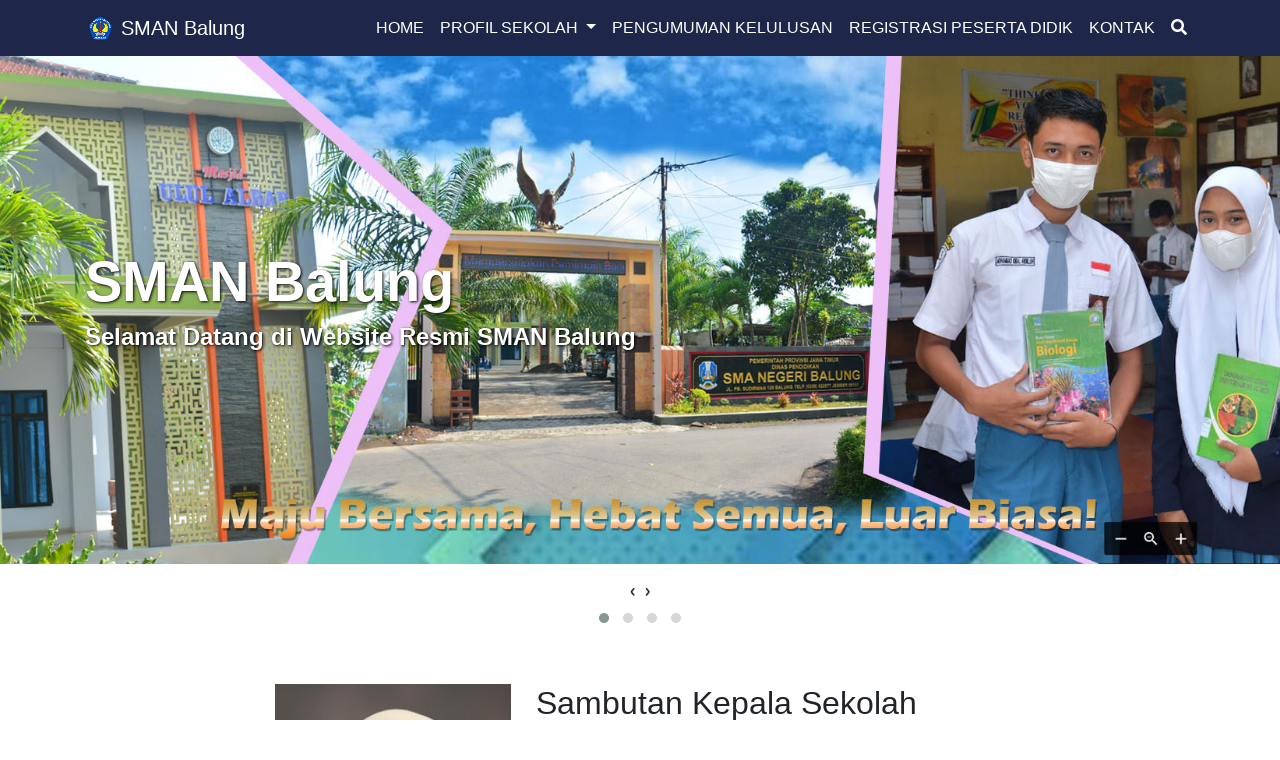

--- FILE ---
content_type: text/html; charset=UTF-8
request_url: https://www.sman1balung.sch.id/2019/10/
body_size: 17416
content:
<html lang='en' xmlns='http://www.w3.org/1999/xhtml' xmlns:b='http://www.google.com/2005/gml/b' xmlns:data='http://www.google.com/2005/gml/data' xmlns:expr='http://www.google.com/2005/gml/expr'>
<head>
<link href='https://www.blogger.com/static/v1/widgets/2944754296-widget_css_bundle.css' rel='stylesheet' type='text/css'/>
<!-- Facebook and WhatsApp Meta Tag Open Graph by igniel.com -->
<meta content='blog' property='og:type'/>
<meta content='https://sman1balung.sch.id/images/gambar/logo-smaba-web.png' property='og:image'/>
<meta content='' property='og:description'/>
<meta content='SMAN Balung' property='og:site_name'/>
<meta content='https://www.facebook.com/106660612706164' property='article:author'/>
<meta content='https://www.facebook.com/106660612706164' property='article:publisher'/>
<meta content='106660612706164' property='fb:admins'/>
<meta content='en_US' property='og:locale'/>
<meta content='en_GB' property='og:locale:alternate'/>
<meta content='id_ID' property='og:locale:alternate'/>
<!-- end Facebook and WhatsApp Meta Tag Open Graph by igniel.com -->
<!--skin-->
<style id='page-skin-1' type='text/css'><!--

--></style>
<!-- Required meta tags -->
<meta charset='utf-8'/>
<meta content='width=device-width, initial-scale=1, shrink-to-fit=no' name='viewport'/>
<!-- Bootstrap CSS -->
<link crossorigin='anonymous' href='https://stackpath.bootstrapcdn.com/bootstrap/4.4.1/css/bootstrap.min.css' integrity='sha384-Vkoo8x4CGsO3+Hhxv8T/Q5PaXtkKtu6ug5TOeNV6gBiFeWPGFN9MuhOf23Q9Ifjh' rel='stylesheet'/>
<link href='https://cdnjs.cloudflare.com/ajax/libs/font-awesome/5.11.2/css/all.min.css' rel='stylesheet'/>
<link href='https://owlcarousel2.github.io/OwlCarousel2/assets/owlcarousel/assets/owl.carousel.min.css' rel='stylesheet' type='text/css'/>
<link href='https://owlcarousel2.github.io/OwlCarousel2/assets/owlcarousel/assets/owl.theme.default.min.css' rel='stylesheet' type='text/css'/>
<!--link href='https://sman1balung.sch.id/blog/style2.css' rel='stylesheet' type='text/css'/-->
<link href='https://w3.sman1balung.sch.id/blog/style.css' rel='stylesheet' type='text/css'/>
<!--link href='https://drive.google.com/uc?export=download&amp;id=1DsxmJU2e8q30PxmBte-nXUJTZBzCRbIj' rel='stylesheet' type='text/css'/-->
<style>
  .ktk .section h2{
font-size: 20px;
}
  

#navbarSupportedContent a.nav-link:hover{
	color:#7e86a5;
}
  .footer__text  {
    font-weight:300;
  	color:#adadad
}
  .footer__text ul li {
    list-style: none;
    font-size: 16px;
    color: #fff;
    font-weight: 300;
    margin-bottom: 20px;
}
  .footer__text ul li span {
    color: #73b6ff;
}
  .footer__text ul, ol {
    padding: 0;
    margin: 0;
}
  .footer__copyright {
    border-top: 1px solid rgba(255, 255, 255, 0.05);
    padding: 14px 0 10px;
    margin-top: 40px;
  	font-weight:300;
  	color:#adadad
}
  .footer__social a{
    margin-left: 14px;
  color:white;
}
   .footer__social {
   text-align:right;
  padding-right:55px;
}
@media only screen and (max-width: 768px) {
  .footer__copyright__text {
		text-align: center;
		margin-bottom: 12px;
  
  }
   .footer__social {
    text-align: center;
		margin-bottom: 12px;
}
  }
#samb-gbr{
  float:left;
  
  }
.about__title p{
  font-size: 14px;
  }  
@media only screen and (max-width: 500px) {
	  #samb-gbr{
  float:none;
  text-align:center;
  }
  .about__title h2{
  text-align: center;
    font-size: 26px;
    margin: 20px 0;
  }
  .photo{
  background-image:url(https://blogger.googleusercontent.com/img/b/R29vZ2xl/[base64]/s16000/portait.jpg);
  }
}
  #sideinfo h2{
  padding: 15 0;
  }
  #sideinfo h2::after{
  content: '';
    height: 3px;
    width: 30%;
    display: block;
    margin: 8px 0 0 0;
    border-top: 3px solid #ffd699;
  }
  .owl-theme .item1{
  background: url('https://blogger.googleusercontent.com/img/b/R29vZ2xl/AVvXsEjmYeU7fMXNr1eSkHb8jM6nlT1a-yXqseKLyfik8UOwnfK5btBkLEhn-HGReVG3SlSZVyuU-RMTam41Wt26LRb_p_23ORu3GJIjbWP69sv88X68w-0MYWxR9AAOVpy0Fob5whgaRtVmhr_puYByl0HsKYApYwYhYkj3ze0Pi8KTUtBFwcPVr0KlN_12-qQm/w1423/FOTO%20GURU%202024.jpg') no-repeat center;
background-size:cover;
  padding: 67px 0;
  }
  .owl-theme .item2{
  background: url('https://blogger.googleusercontent.com/img/b/R29vZ2xl/AVvXsEiWuXnNdnNKHoYzqLJcjD9JKV7wWoSK7_gXTbg6tB8143RuJa4OPrsr-4JYOBEWt4qLAzyB5njQORfbAssvuxIrSNJSpOy21qP-gt0tvp7k2vTJEdzPmmSTrvqWXrY-7tpdBs_FBbkhjOpZfzdNKvOsfnKCgQTXqjXkZpZ0vIq8GGmffw9clFLdH96mmw/s2083/selamat%20datang.jpg') no-repeat center;
background-size:cover;
  padding: 67px 0;
  }
  .owl-theme .item3{
  background: url('https://blogger.googleusercontent.com/img/b/R29vZ2xl/AVvXsEhLDJVOvYkTQg6ori2OIsbws89IlwHxJDd1WCaBPA0WdK8hyyQU3dFzGEOrupjp6OTNwegxKYbhTbLwDNcMQH_SYowIzKfeoTA5a0HmUDeBPYZp2RiFn0GIXpXSioIx-O-28dtxUaIhNZ_5OkDvZtfwzhHLtipoDuPhW3JQ5WEx84Vmyz0SyipcOV9aWQ/s2083/PPDB%20ban.jpg') no-repeat center;
background-size:cover;
  padding: 67px 0;
  }
  .owl-theme .item4{
  background: url('https://blogger.googleusercontent.com/img/b/R29vZ2xl/AVvXsEghlX5CSRYonVUAJwp6_hUPG5M1bZBIyHTPVex2AKe9T70a5NX-hkuKPsvIaq00WRBctd_VbzEx443oYjHGBwgiP7oOtljksvjq4MjJFKp7SqeGym47THRkJV48NgqyGVpyZj7ph1m_fYguRvQFotARax2ichUoUHsw4cQKYGTTWFZj-gOv-vbfAz1WMQra/s1349/1349.jpg') no-repeat center;
background-size:cover;
  padding: 67px 0;
  }
  .owl-theme h4{
  font-family: 'Inter','Arial';
    color: #ffffff;
    font-size: 350%;
    text-shadow: none;
    line-height: 1.1;
    font-weight: normal;
    font-style: normal;
    text-decoration: none;
    text-align: inherit;
    letter-spacing: normal;
    word-spacing: normal;
    text-transform: none;
    font-weight: bold;
      text-shadow: 1px 1px 3px #000000;
  }
  
  .owl-theme p{
  font-family: 'Inter','Arial';
    color: #ffffff;
    font-size: 150%;
    text-shadow: none;
    line-height: 1.4;
    font-weight: normal;
    font-style: normal;
    text-decoration: none;
    text-align: inherit;
    letter-spacing: normal;
    word-spacing: normal;
    text-transform: none;
    font-weight: 600;
      text-shadow: 1px 1px 3px #000000;
  }
  .owl-theme .row{
  min-height: 52%;
  }
  .owl-theme button {
	
	background:linear-gradient(to bottom, #77b55a 5%, #72b352 100%);
	background-color:#77b55a;
	border-radius:0px;
	border:0px solid #4b8f29;
	display:inline-block;
	cursor:pointer;
	color:#ffffff;
	font-family:Arial;
	font-size:18px;
	font-weight:bold;
	padding:6px 12px;
	text-decoration:none;
	text-shadow:0px 1px 0px #5b8a3c;
}
  .owl-theme button a{
  text-decoration: none;
    color: white;
  }


</style>
<script src='https://w3.sman1balung.sch.id/blog/js.js' type='text/javascript'></script>
<!--script src='https://drive.google.com/uc?export=download&amp;id=1hM3V17ZNz_Oe4Vkgs5zSpq8KV1mANgvn' type='text/javascript'/-->
<title>SMAN Balung: Oktober 2019</title>
<link href='https://www.blogger.com/dyn-css/authorization.css?targetBlogID=4593324562384307472&amp;zx=f437675b-dc87-49c7-8402-29794b84766c' media='none' onload='if(media!=&#39;all&#39;)media=&#39;all&#39;' rel='stylesheet'/><noscript><link href='https://www.blogger.com/dyn-css/authorization.css?targetBlogID=4593324562384307472&amp;zx=f437675b-dc87-49c7-8402-29794b84766c' rel='stylesheet'/></noscript>
<meta name='google-adsense-platform-account' content='ca-host-pub-1556223355139109'/>
<meta name='google-adsense-platform-domain' content='blogspot.com'/>

</head>
<body>
<div style='width:100%'>
<nav class='navbar navbar-expand-lg navbar-dark fixed-top' id='navbar3'>
<div class='container'>
<a class='navbar-brand' href='https://www.sman1balung.sch.id/'>
<img alt='' class='d-inline-block align-top' height='30' src='https://blogger.googleusercontent.com/img/b/R29vZ2xl/AVvXsEizFyJ4xtBZQBheCyfEuv1kDq48yHZcdRfVxRFvxxbVFYTeuEfvpws8jyrq0Y33wrgdi4HDDM0BbUoXhwxHKI0KQ5p9HN60ehuXL6l9HeY5E1w9J14dzqBsu5NaSSuE7-hqmTvJkoHUDzeXqV9qxCDoqlP5dYtJqdKyNEG-CmzIPQONoPNG811Vybc1DyGO/s1600/logo-smaba-web.png' width='30'/> SMAN Balung</a>
<button aria-controls='navbarSupportedContent' aria-expanded='false' aria-label='Toggle navigation' class='navbar-toggler ml-auto' data-target='#navbarSupportedContent' data-toggle='collapse' type='button'>
<span class='navbar-toggler-icon'></span>
</button>
<div class='collapse navbar-collapse' id='navbarSupportedContent'>
<ul class='navbar-nav ml-auto'>
<li class='nav-item active'>
<a class='nav-link' href='https://www.sman1balung.sch.id/'>HOME</a>
</li>
<li class='nav-item dropdown'>
<a aria-expanded='false' aria-haspopup='true' class='nav-link dropdown-toggle active' data-toggle='dropdown' href='#' id='navbarDropdown' role='button'>
          PROFIL SEKOLAH
        </a>
<div aria-labelledby='navbarDropdown' class='dropdown-menu'>
<a class='dropdown-item' href='https://www.sman1balung.sch.id/p/kepala-sekolah.html'>KEPALA SEKOLAH</a>
<a class='dropdown-item' href='https://www.sman1balung.sch.id/p/guru-dan-karyawan.html'>GURU DAN KARYAWAN</a>
<a class='dropdown-item' href='https://www.sman1balung.sch.id/2016/04/visi-dan-misi-sman-balung.html'>VISI DAN MISI</a>
<a class='dropdown-item' href='https://www.sman1balung.sch.id/2019/04/prestasi-sman-balung.html'>PRESTASI</a>
<a class='dropdown-item' href='https://www.sman1balung.sch.id/2018/10/akreditasi-sekolah.html'>AKREDITASI</a>
</div>
</li>
<li class='nav-item active'>
<a aria-disabled='true' class='nav-link' href='https://www.sman1balung.sch.id/2025/05/pengumuman-kelulusan-sman-balung-tahun.html' tabindex='-1'>PENGUMUMAN KELULUSAN</a>
</li>
<li class='nav-item active'>
<a aria-disabled='true' class='nav-link' href='https://w3.sman1balung.sch.id/webapp/registrasi/' tabindex='-1' target='_blank'>REGISTRASI PESERTA DIDIK</a>
</li>
<li class='nav-item active'>
<a aria-disabled='true' class='nav-link' href='https://www.sman1balung.sch.id/2017/11/hubungi-kami-lokasi-sman-balung.html' tabindex='-1'>KONTAK</a>
</li>
<li class='nav-item active'>
<a aria-disabled='true' class='nav-link' data-target='#exampleModal' data-toggle='modal' href='#' style='margin-top:3px;' tabindex='-1'><i class='fas fa-search'></i></a>
</li>
</ul>
</div>
</div>
</nav>
</div>
<div aria-hidden='true' aria-labelledby='exampleModalLabel' class='modal fade' id='exampleModal' role='dialog' tabindex='-1'>
<div class='modal-dialog' role='document'>
<div class='modal-content'>
<div class='modal-header'>
<h5 class='modal-title' id='exampleModalLabel'>Pencarian</h5>
<button aria-label='Close' class='close' data-dismiss='modal' type='button'>
<span aria-hidden='true'><i class='fas fa-times'></i></span>
</button>
</div>
<div class='modal-body'>
<form action='https://www.sman1balung.sch.id/search' class='form-inline'>
<div class='row' style='width:100%; margin:auto;'>
<div class='form-group mx-sm-3 mb-2 col-9'>
<input class='form-control' id='pencarian' name='q' placeholder='Pencarian' style='width:100%' type='text'/>
<input name='by-date' type='hidden' value='true'/>
</div>
<div>
<button class='btn btn-primary mb-2' type='submit'>cari</button>
</div>
</div>
</form>
</div>
</div>
</div>
</div>
<div style='height:56px'></div>
<div class='owl-carousel owl-theme'>
<div class='item item2'>
<div class='container'>
<div class='row align-items-center'>
<div class='col-md-12'>
<h4>SMAN Balung</h4>
<p>Selamat Datang di Website Resmi SMAN Balung</p>
</div>
</div>
</div>
</div>
<div class='item item4'>
<div class='container'>
<div class='row align-items-center'>
<div class='col-md-12'>
<h4>
</h4>
<p>
</p>
</div>
</div>
</div>
</div>
<div class='item item3'>
<div class='container'>
<div class='row align-items-center'>
<div class='col-md-12'>
<h4>SPMB 2025</h4>
<p>Sistem Penerimaan Murid Baru</p>
<button><a href='https://www.sman1balung.sch.id/2025/03/sistem-penerimaan-murid-baru-spmb-sman.html'>Selengkapnya</a></button>
</div>
</div>
</div>
</div>
<div class='item item1'>
<div class='container'>
<div class='row align-items-center'>
<div class='col-md-12'>
<p>Guru dan Karyawan SMAN Balung.</p>
<button><a href='https://www.sman1balung.sch.id/p/guru-dan-karyawan.html'>Selengkapnya</a></button>
</div>
</div>
</div>
</div>
</div>
<script src='https://markdalgleish.com/projects/stellar.js/js/jquery.min.js'></script>
<style>
      .photo{
			background-attachment: fixed;
			background-position: 50% 0;
			background-repeat: no-repeat;
			
			position: relative;
      		background-image: url(https://blogger.googleusercontent.com/img/b/R29vZ2xl/AVvXsEho19H5z9N_5tqLtdno6hVWD37eUeyrW8bQWqpMGgNhOUwf9MU6uylIJyca5Yo61TW04QfbtURVqSDajHO7wTLlq3kzH-zXwISyQjdkIYzI9WANnDRqbQpx_p16B0b0E3QucPTliRIFJncGa47mVKaS9vi1dg3e8gxnQX7dgntSDtQY1kno7oUkjOX5Ag/s16000/ppnnama.jpg);     
      		margin-bottom: 17px;
      </style>
<script>
		$(function(){
			$.stellar({
				horizontalScrolling: false,
				verticalOffset: 40
			});
		});
		</script>
<div class='photo summer' data-stellar-background-ratio='0.5'>
<div class='container my-4' id='sambutan1'>
<div class='row'>
<div class='col-sm-0'>
<div class='about__pic'>
<div class='about__pic__item' style='text-align:right'>
</div>
</div>
</div>
<div class='col-lg-8 mx-auto py-3 my-3' style='background-color: rgba(255,255,255,0.75);     border-radius: 8px; }'>
<div class='about__text'>
<div class='about__title'>
<div id='samb-gbr' style='margin-right:25px'>
<img alt='' src='https://blogger.googleusercontent.com/img/b/R29vZ2xl/AVvXsEjnSfDppKrdec28_nweNsnUVl7H1KXCSu6HNvkwwHo1JjVS0c60mLgOFKOkjvtwJaociTduhl6pVQVKkErx0Tssknt3jsQW9bB45oCvkbJQlnvHkpaK3OPuJIZEom9TpAw66c0_FEg1fMiam8BlA95hVZ6imzwc93EZzgyl79fl7nYu25nzjReyhrKQflKv/s320/erni2.jpg' style='' width='236'/>
</div>
<div>
<h2>Sambutan Kepala Sekolah</h2>
<p style='text-align:justify'>Alhamdulillah, puji dan syukur kami panjatkan kehadirat Allah SWT, bahwasanya kami dapat melakukan pembaruan pada website resmi SMAN Balung ini. Melalui website ini diharapkan masyarakat bisa mendapatkan informasi terkait sekolah kami. Informasi di website ini akan kami perbarui secara berkala agar masyarakat yang membutuhkan informasi terkait SMAN Balung akan mendapatkan informasi yang up to date. Kritik dan saran sangat kami perlukan agar website ini dapat menjadi lebih baik lagi. Terima kasih kepada Tim IT yang telah mengembangkan website ini untuk kemajuan sekolah. Semoga website ini dapat memberikan manfaat lebih kepada pembaca. Marilah kita bekerja dan berkarya dengan tulus ikhlas demi anak bangsa. SMABA Istimewa.

    </p><p style='float: right;'>Kepala SMAN Balung<br/><br/><b><u>Erni Sulistiana, S.Pd., M.P.</u></b></p>
</div>
</div>
</div>
</div>
</div>
<div class='no-items section' id='sambutan'></div>
</div></div>
<div class='container' id='postingan'>
<div class='row'>
<div class='col-md-8'>
<div class='container' id='media1'>
<ul class='list-unstyled'>
<li class='media'>
<div class='media-body'>
<div class='justify-content-center'>
<div class='section' id='blogku1'><div class='widget Blog' data-version='1' id='Blog1'>
<div class='blog-posts hfeed'>
<div id='banner1'></div>
<p id='terkini'>POSTINGAN TERKINI</p>

          <div class="date-outer">
        

          <div class="date-posts">
        
<div class='post-outer'>
<div class='post hentry uncustomized-post-template' itemprop='blogPost' itemscope='itemscope' itemtype='http://schema.org/BlogPosting'>
<meta content='https://blogger.googleusercontent.com/img/b/R29vZ2xl/AVvXsEio8UrNkIaibMc-5RHYf_oQj8plnnbQzFdQIRQxhsIeqPjhj8hR6H8q2kUKaKKK07aNX-fxzV2FtuMb9mcQVdqCAQHfA1zpPLo8Mm1KQYsuY2by39Dbln_Tp7sMgdP2ukGrl_rvAClMH920/w174-h134-p/11.jpg' itemprop='image_url'/>
<meta content='4593324562384307472' itemprop='blogId'/>
<meta content='7325203578967338783' itemprop='postId'/>
<a name='7325203578967338783'></a>
<h3 class='post-title entry-title' itemprop='name'>
<a href='https://www.sman1balung.sch.id/2019/10/siswa-sman-balung-meraih-juara-2-lomba.html' id='ostbody7325203578967338783'>Siswa SMAN Balung Meraih Juara 2 Lomba Penulisan Puisi Tingkat SMA/ SMK Negeri Kabupaten Jember</a>
</h3>
<div class='cldrku'>
<i class='far fa-calendar-alt'></i>
Oktober 28, 2019</div>
<div class='post-header'>
<div class='post-header-line-1'></div>
</div>
<div class='post-body entry-content' id='postbody7325203578967338783' itemprop='description articleBody'>
<img border="0" data-original-height="960" data-original-width="466" height="320" src="https://blogger.googleusercontent.com/img/b/R29vZ2xl/AVvXsEio8UrNkIaibMc-5RHYf_oQj8plnnbQzFdQIRQxhsIeqPjhj8hR6H8q2kUKaKKK07aNX-fxzV2FtuMb9mcQVdqCAQHfA1zpPLo8Mm1KQYsuY2by39Dbln_Tp7sMgdP2ukGrl_rvAClMH920/w174-h134-p/11.jpg" style="display:none" />


<b>NURUL IKA SILVIANA</b>, siswa kelas XII MIPA 1 SMAN Balung Meraih Juara 2 Lomba Penulisan Puisi Tingkat SMA/ SMK Negeri Kabupaten Jember, yang dilaksanakan pada:<br />
Tangggal: 27 Oktober 2019<br />
Tempat: Cabang Dinas Pendidikan Wilayah Jember<br />
<br />
<br />
<br />
<div class="separator" style="clear: both; text-align: center;">
<a href="https://blogger.googleusercontent.com/img/b/R29vZ2xl/AVvXsEio8UrNkIaibMc-5RHYf_oQj8plnnbQzFdQIRQxhsIeqPjhj8hR6H8q2kUKaKKK07aNX-fxzV2FtuMb9mcQVdqCAQHfA1zpPLo8Mm1KQYsuY2by39Dbln_Tp7sMgdP2ukGrl_rvAClMH920/s1600/11.jpg" imageanchor="1" style="margin-left: 1em; margin-right: 1em;"><img border="0" data-original-height="960" data-original-width="466" height="320" src="https://blogger.googleusercontent.com/img/b/R29vZ2xl/AVvXsEio8UrNkIaibMc-5RHYf_oQj8plnnbQzFdQIRQxhsIeqPjhj8hR6H8q2kUKaKKK07aNX-fxzV2FtuMb9mcQVdqCAQHfA1zpPLo8Mm1KQYsuY2by39Dbln_Tp7sMgdP2ukGrl_rvAClMH920/s320/11.jpg" width="155" /></a></div>
<br />
<div class="separator" style="clear: both; text-align: center;">
<a href="https://blogger.googleusercontent.com/img/b/R29vZ2xl/AVvXsEi_hwTF2XLeWafwCIqEv7jiflfcjydmvKlKNh7IjYzq8GUazUdM3ykF7rhUITZSwS0ntszmeMK_2zCstKJklmv85HqH5q4_3fuoWRmLd3XvSVx8u4zkFvPBIBdSsBwSxR5AlL41O1KrWbD6/s1600/22.jpg" imageanchor="1" style="margin-left: 1em; margin-right: 1em;"><img border="0" data-original-height="466" data-original-width="960" height="155" src="https://blogger.googleusercontent.com/img/b/R29vZ2xl/AVvXsEi_hwTF2XLeWafwCIqEv7jiflfcjydmvKlKNh7IjYzq8GUazUdM3ykF7rhUITZSwS0ntszmeMK_2zCstKJklmv85HqH5q4_3fuoWRmLd3XvSVx8u4zkFvPBIBdSsBwSxR5AlL41O1KrWbD6/s320/22.jpg" width="320" /></a></div>
<br />
<div class="separator" style="clear: both; text-align: center;">
<a href="https://blogger.googleusercontent.com/img/b/R29vZ2xl/AVvXsEi61X1hKer2qh3L0oT86sj6weGKaYX4BaPtEI5Grmg-DVCNGiGVvJT-ZDnw0WfxAQWrUqhg-vTNPEtAn6y5iCzp3mS0F5p-OkY9S2QDf9Ez8AkjBk83-rhR7TvfH_gr_y5b96vGpE5tOXCP/s1600/33.jpg" imageanchor="1" style="margin-left: 1em; margin-right: 1em;"><img border="0" data-original-height="960" data-original-width="466" height="320" src="https://blogger.googleusercontent.com/img/b/R29vZ2xl/AVvXsEi61X1hKer2qh3L0oT86sj6weGKaYX4BaPtEI5Grmg-DVCNGiGVvJT-ZDnw0WfxAQWrUqhg-vTNPEtAn6y5iCzp3mS0F5p-OkY9S2QDf9Ez8AkjBk83-rhR7TvfH_gr_y5b96vGpE5tOXCP/s320/33.jpg" width="155" /></a></div>
<div class="separator" style="clear: both; text-align: center;">
<br /></div>
<div class="separator" style="clear: both; text-align: center;">
Selamat, dan teruslah berprestasi .......!!</div>
<br />
<div style='clear: both;'></div>
</div>
<script type='text/javascript'>createSummaryAndThumb("postbody7325203578967338783");
alinkpos("ostbody7325203578967338783");
      </script>
<div class='post-footer'>
<div class='post-footer-line post-footer-line-1'>
<span class='post-author vcard'>
</span>
<span class='reaction-buttons'>
</span>
<span class='post-backlinks post-comment-link'>
</span>
<span class='post-icons'>
<span class='item-control blog-admin pid-368761141'>
<a href='https://www.blogger.com/post-edit.g?blogID=4593324562384307472&postID=7325203578967338783&from=pencil' title='Edit Entri'>
<img alt='' class='icon-action' height='18' src='https://resources.blogblog.com/img/icon18_edit_allbkg.gif' width='18'/>
</a>
</span>
</span>
<div class='post-share-buttons goog-inline-block'>
</div>
</div>
<div class='post-footer-line post-footer-line-2'>
<span class='post-labels'>
</span>
</div>
<div class='post-footer-line post-footer-line-3'>
<span class='post-location'>
</span>
</div>
</div>
<div><a class='btn tbl-rm float-right' href='https://www.sman1balung.sch.id/2019/10/siswa-sman-balung-meraih-juara-2-lomba.html' type='button'>READ MORE</a></div>
</div>
</div>

          </div></div>
        

          <div class="date-outer">
        

          <div class="date-posts">
        
<div class='post-outer'>
<div class='post hentry uncustomized-post-template' itemprop='blogPost' itemscope='itemscope' itemtype='http://schema.org/BlogPosting'>
<meta content='https://blogger.googleusercontent.com/img/b/R29vZ2xl/AVvXsEjea4LZKdk8ZVdsa8txiiZ89H6LPErzNf19XGC__7hzFUgsqMmBNDG1pX1nFEABqsASREpF4jj4rP7CG_cQPfR0wI9wYJBMp5rDzbAlyWVbqsYu7Uw5f67G9sfS4hdPepBS-RuzrjMmMrr4/s400/71734908_430820440877397_8115629363277265978_n.jpg' itemprop='image_url'/>
<meta content='4593324562384307472' itemprop='blogId'/>
<meta content='5620562670342127283' itemprop='postId'/>
<a name='5620562670342127283'></a>
<h3 class='post-title entry-title' itemprop='name'>
<a href='https://www.sman1balung.sch.id/2019/10/dies-natalis-22-sman-balung.html' id='ostbody5620562670342127283'>Dies Natalis 22 SMAN Balung</a>
</h3>
<div class='cldrku'>
<i class='far fa-calendar-alt'></i>
Oktober 12, 2019</div>
<div class='post-header'>
<div class='post-header-line-1'></div>
</div>
<div class='post-body entry-content' id='postbody5620562670342127283' itemprop='description articleBody'>
<div style="text-align: center;">
<div style="text-align: left;">
Dalam rangka Dies Natalis 22 SMAN Balung, dimeriahkan dengan acara Fun Walk, Lomba-lomba, Bazar, dan Band. Semoga SMAN Balung lebih maju dan berprestasi.</div>
</div>
<br />
<div style="text-align: center;">
<a href="https://blogger.googleusercontent.com/img/b/R29vZ2xl/AVvXsEjea4LZKdk8ZVdsa8txiiZ89H6LPErzNf19XGC__7hzFUgsqMmBNDG1pX1nFEABqsASREpF4jj4rP7CG_cQPfR0wI9wYJBMp5rDzbAlyWVbqsYu7Uw5f67G9sfS4hdPepBS-RuzrjMmMrr4/s1600/71734908_430820440877397_8115629363277265978_n.jpg" imageanchor="1" style="margin-left: 1em; margin-right: 1em;"><img border="0" data-original-height="480" data-original-width="640" height="300" src="https://blogger.googleusercontent.com/img/b/R29vZ2xl/AVvXsEjea4LZKdk8ZVdsa8txiiZ89H6LPErzNf19XGC__7hzFUgsqMmBNDG1pX1nFEABqsASREpF4jj4rP7CG_cQPfR0wI9wYJBMp5rDzbAlyWVbqsYu7Uw5f67G9sfS4hdPepBS-RuzrjMmMrr4/s400/71734908_430820440877397_8115629363277265978_n.jpg" width="400" /></a><br />
<br />
<div class="separator" style="clear: both; text-align: center;">
<a href="https://blogger.googleusercontent.com/img/b/R29vZ2xl/AVvXsEgR3ccEKJ6hMJwpjn5rMdnxvofT1rGXCaBNEs4cOprodYajIDmpRABJcK5QwMsDUlG0EKXSYbRJNkvpLhVcOhOfh1QQ94ODfZlS7clWFqNbFbDNbmQZVcv02MGrzIbKTrfBqnsM5hMDAdPm/s1600/WhatsApp+Image+2019-10-11+at+9.15.18+AM.jpeg" imageanchor="1" style="margin-left: 1em; margin-right: 1em;"><img border="0" data-original-height="1280" data-original-width="960" height="320" src="https://blogger.googleusercontent.com/img/b/R29vZ2xl/AVvXsEgR3ccEKJ6hMJwpjn5rMdnxvofT1rGXCaBNEs4cOprodYajIDmpRABJcK5QwMsDUlG0EKXSYbRJNkvpLhVcOhOfh1QQ94ODfZlS7clWFqNbFbDNbmQZVcv02MGrzIbKTrfBqnsM5hMDAdPm/s320/WhatsApp+Image+2019-10-11+at+9.15.18+AM.jpeg" width="240" /></a></div>
<div class="separator" style="clear: both; text-align: center;">
<br /></div>
<div class="separator" style="clear: both; text-align: center;">
<a href="https://blogger.googleusercontent.com/img/b/R29vZ2xl/AVvXsEjg7W5vzdCWNowywOklayHQ2clqOYa59JMQy0THGn7ddyLH0npOd8Xf59zKI8I5dvUIliQTjEegRl5ezKL-bfsStOTWxY3p4M2443VKLu5jnuZbItlvWWXcqUrfoj5qvd_g3Opnrb-uH9vH/s1600/WhatsApp+Image+2019-10-12+at+8.50.13+AM.jpeg" imageanchor="1" style="margin-left: 1em; margin-right: 1em;"><img border="0" data-original-height="576" data-original-width="1152" height="160" src="https://blogger.googleusercontent.com/img/b/R29vZ2xl/AVvXsEjg7W5vzdCWNowywOklayHQ2clqOYa59JMQy0THGn7ddyLH0npOd8Xf59zKI8I5dvUIliQTjEegRl5ezKL-bfsStOTWxY3p4M2443VKLu5jnuZbItlvWWXcqUrfoj5qvd_g3Opnrb-uH9vH/s320/WhatsApp+Image+2019-10-12+at+8.50.13+AM.jpeg" width="320" /></a></div>
<br />
<div class="separator" style="clear: both; text-align: center;">
<a href="https://blogger.googleusercontent.com/img/b/R29vZ2xl/AVvXsEj6wrNQ4muiFJ20wpNDQkzuN2SQQ10W7hODBRHyNyCJ3FcINdI4UXdHMeu9QciJ5lMEC0vwtb_PBZgLhpsHyGCP5QFlyL_VIdEgZpUiC0V8exP0xREHkll5JtclU4jBh8PwDb2tTt5ktZNg/s1600/WhatsApp+Image+2019-10-12+at+9.29.33+AM.jpeg" imageanchor="1" style="margin-left: 1em; margin-right: 1em;"><img border="0" data-original-height="780" data-original-width="1040" height="240" src="https://blogger.googleusercontent.com/img/b/R29vZ2xl/AVvXsEj6wrNQ4muiFJ20wpNDQkzuN2SQQ10W7hODBRHyNyCJ3FcINdI4UXdHMeu9QciJ5lMEC0vwtb_PBZgLhpsHyGCP5QFlyL_VIdEgZpUiC0V8exP0xREHkll5JtclU4jBh8PwDb2tTt5ktZNg/s320/WhatsApp+Image+2019-10-12+at+9.29.33+AM.jpeg" width="320" /></a></div>
<div class="separator" style="clear: both; text-align: center;">
<br /></div>
<div class="separator" style="clear: both; text-align: center;">
</div>
<div class="separator" style="clear: both; text-align: center;">
<br /></div>
<div class="separator" style="clear: both; text-align: center;">
<a href="https://blogger.googleusercontent.com/img/b/R29vZ2xl/AVvXsEjs5SVq0-a_dw1Dgmrg5_X6W8gSdVQRnXpeKaKepM_ts3_Lzc3pGAf6iiDoQhBjIxSU5aJ4OGhatNXIROY12Al985fMHKDbqM2aRsckjl5IrV1cnOw9ILWlAkJHFs2EYCsFHaeF06LsbLkW/s1600/71331747_413781189284324_5584545196427260594_n.jpg" imageanchor="1" style="margin-left: 1em; margin-right: 1em;"><img border="0" data-original-height="500" data-original-width="750" height="213" src="https://blogger.googleusercontent.com/img/b/R29vZ2xl/AVvXsEjs5SVq0-a_dw1Dgmrg5_X6W8gSdVQRnXpeKaKepM_ts3_Lzc3pGAf6iiDoQhBjIxSU5aJ4OGhatNXIROY12Al985fMHKDbqM2aRsckjl5IrV1cnOw9ILWlAkJHFs2EYCsFHaeF06LsbLkW/s320/71331747_413781189284324_5584545196427260594_n.jpg" width="320" /></a></div>
<br />
<div class="separator" style="clear: both; text-align: center;">
<a href="https://blogger.googleusercontent.com/img/b/R29vZ2xl/AVvXsEiwC0BwzNd4r0K2IHKLTCKzscetYh3QtPUcKhv58C1NbEMCgRE42gGkTZZgODiN3F2T39pWvFhw4G3OUHs4i6PcKmXysrZ1AdtSNlLOtutRPqE4OLVAHxHu0_gW_AbLFA0lICN2GxKU7gHj/s1600/71694626_399223364330415_7217147082996976103_n.jpg" imageanchor="1" style="margin-left: 1em; margin-right: 1em;"><img border="0" data-original-height="500" data-original-width="750" height="213" src="https://blogger.googleusercontent.com/img/b/R29vZ2xl/AVvXsEiwC0BwzNd4r0K2IHKLTCKzscetYh3QtPUcKhv58C1NbEMCgRE42gGkTZZgODiN3F2T39pWvFhw4G3OUHs4i6PcKmXysrZ1AdtSNlLOtutRPqE4OLVAHxHu0_gW_AbLFA0lICN2GxKU7gHj/s320/71694626_399223364330415_7217147082996976103_n.jpg" width="320" /></a></div>
<br />
<div class="separator" style="clear: both; text-align: center;">
<a href="https://blogger.googleusercontent.com/img/b/R29vZ2xl/AVvXsEiZiaFkO_Y9e6PwloALw9o_G7Gx20t-00Zn1L5YBkyBdhWkZGxIBCuJQ8Xc6yEKY1uhvslincKB43ImUSJWSFbAiZQ0NOpE3VftXwa775IbA-DfpBV_wR9zC7b5YNAtr1CBz0UTd0VoHGad/s1600/71894481_929491187415891_506034327872299741_n.jpg" imageanchor="1" style="margin-left: 1em; margin-right: 1em;"><img border="0" data-original-height="500" data-original-width="750" height="213" src="https://blogger.googleusercontent.com/img/b/R29vZ2xl/AVvXsEiZiaFkO_Y9e6PwloALw9o_G7Gx20t-00Zn1L5YBkyBdhWkZGxIBCuJQ8Xc6yEKY1uhvslincKB43ImUSJWSFbAiZQ0NOpE3VftXwa775IbA-DfpBV_wR9zC7b5YNAtr1CBz0UTd0VoHGad/s320/71894481_929491187415891_506034327872299741_n.jpg" width="320" /></a></div>
<br />
<div class="separator" style="clear: both; text-align: center;">
<a href="https://blogger.googleusercontent.com/img/b/R29vZ2xl/AVvXsEi09-S04OKsjHIAv4TYCOXIK_t5Kq9axg7Y6ZnBpnmNfuYczlDn6DoNC0_YvebPs2MpP4x3mdoUYusyKl6mCWmrL0_j8iRAln7UHTikBEz0_PHo_jh9XpRHTMRql9aCzLHlQgmzmFTZl5AL/s1600/72157402_728986677570513_489836871378826799_n.jpg" imageanchor="1" style="margin-left: 1em; margin-right: 1em;"><img border="0" data-original-height="500" data-original-width="750" height="213" src="https://blogger.googleusercontent.com/img/b/R29vZ2xl/AVvXsEi09-S04OKsjHIAv4TYCOXIK_t5Kq9axg7Y6ZnBpnmNfuYczlDn6DoNC0_YvebPs2MpP4x3mdoUYusyKl6mCWmrL0_j8iRAln7UHTikBEz0_PHo_jh9XpRHTMRql9aCzLHlQgmzmFTZl5AL/s320/72157402_728986677570513_489836871378826799_n.jpg" width="320" /></a></div>
<br />
<div class="separator" style="clear: both; text-align: center;">
<a href="https://blogger.googleusercontent.com/img/b/R29vZ2xl/AVvXsEgdVkaUpYA7kYF43CqwPz5JXH2lG5y3v-Bx2d9ZfRJLaOnXl5LC8xVQONiAdm-NeQjqNQ4bkXBfvKPQcuFZBQ6C6LykxM-eR9ZzmwNx2MdXvT5XboiKtUKXVkk2nztXUF8QYCPySjCbEwsf/s1600/72257974_140186817344331_4907949799381250598_n.jpg" imageanchor="1" style="margin-left: 1em; margin-right: 1em;"><img border="0" data-original-height="500" data-original-width="750" height="213" src="https://blogger.googleusercontent.com/img/b/R29vZ2xl/AVvXsEgdVkaUpYA7kYF43CqwPz5JXH2lG5y3v-Bx2d9ZfRJLaOnXl5LC8xVQONiAdm-NeQjqNQ4bkXBfvKPQcuFZBQ6C6LykxM-eR9ZzmwNx2MdXvT5XboiKtUKXVkk2nztXUF8QYCPySjCbEwsf/s320/72257974_140186817344331_4907949799381250598_n.jpg" width="320" /></a></div>
<br />
<div class="separator" style="clear: both; text-align: center;">
<a href="https://blogger.googleusercontent.com/img/b/R29vZ2xl/AVvXsEiRgTujaAAOn3L-tMYP6DqRCwRTwTAcazNNi754uzLQa9GA9T7D0IyGvn4xTRcvTjPpDsFFQ_XD26YafQ3NUhmPgx6LHaSyJEVWBeU7uO45z0q2I6owmNQFuaCKLDXjkCgNp4Re-E6y0e3h/s1600/73124920_427177971317280_811144602460152806_n.jpg" imageanchor="1" style="margin-left: 1em; margin-right: 1em;"><img border="0" data-original-height="500" data-original-width="750" height="213" src="https://blogger.googleusercontent.com/img/b/R29vZ2xl/AVvXsEiRgTujaAAOn3L-tMYP6DqRCwRTwTAcazNNi754uzLQa9GA9T7D0IyGvn4xTRcvTjPpDsFFQ_XD26YafQ3NUhmPgx6LHaSyJEVWBeU7uO45z0q2I6owmNQFuaCKLDXjkCgNp4Re-E6y0e3h/s320/73124920_427177971317280_811144602460152806_n.jpg" width="320" /></a></div>
<br />
<div class="separator" style="clear: both; text-align: center;">
<a href="https://blogger.googleusercontent.com/img/b/R29vZ2xl/AVvXsEg94wkdo6iklHP6QLSyRhcvj4LrVWto3cyg-vAqQz2clpqEmmDEp1SYEJ3CwX3m1dJoVbya4cMXuN57WbJdaG0-fICisOrnDfVxH1R125UY2N0PX5_t5JDXe7NlNbSkPCF6Y5q_LYW2XbXu/s1600/74965067_534451114060507_3393334570960694030_n.jpg" imageanchor="1" style="margin-left: 1em; margin-right: 1em;"><img border="0" data-original-height="500" data-original-width="750" height="213" src="https://blogger.googleusercontent.com/img/b/R29vZ2xl/AVvXsEg94wkdo6iklHP6QLSyRhcvj4LrVWto3cyg-vAqQz2clpqEmmDEp1SYEJ3CwX3m1dJoVbya4cMXuN57WbJdaG0-fICisOrnDfVxH1R125UY2N0PX5_t5JDXe7NlNbSkPCF6Y5q_LYW2XbXu/s320/74965067_534451114060507_3393334570960694030_n.jpg" width="320" /></a></div>
<br />
<div class="separator" style="clear: both; text-align: center;">
<a href="https://blogger.googleusercontent.com/img/b/R29vZ2xl/AVvXsEheGkI1hquCm3bTfo1gm9fOZUOvKJmNXZ4ekwTo2VJFHk9ATrj4rT-3Q8fRKwIe9ZyoQv7ERHJwd2GM2XoguYj5WiX_XefVpVEU7ITaA8zGTdcnABmQ8z8aWFHqMeS3jTxwpMO6bNGA5s64/s1600/75234578_1638698112932536_6035193958383951637_n.jpg" imageanchor="1" style="margin-left: 1em; margin-right: 1em;"><img border="0" data-original-height="500" data-original-width="750" height="213" src="https://blogger.googleusercontent.com/img/b/R29vZ2xl/AVvXsEheGkI1hquCm3bTfo1gm9fOZUOvKJmNXZ4ekwTo2VJFHk9ATrj4rT-3Q8fRKwIe9ZyoQv7ERHJwd2GM2XoguYj5WiX_XefVpVEU7ITaA8zGTdcnABmQ8z8aWFHqMeS3jTxwpMO6bNGA5s64/s320/75234578_1638698112932536_6035193958383951637_n.jpg" width="320" /></a></div>
<br />
<div class="separator" style="clear: both; text-align: center;">
<a href="https://blogger.googleusercontent.com/img/b/R29vZ2xl/AVvXsEiPi4XUJVEjC4p41rVispuFDeiQXHphutGIPDbxZawlYcN4NxPhHPWoiFspRxQcZjGxw-EC_MtZI2apou-GrkY6K8XvTH-JPlt9U8ttSeCYlD5IwznVRqKjYu6U8jX1WAXDZf1SzXJanRmo/s1600/75266913_285529179070303_771527724885075889_n.jpg" imageanchor="1" style="margin-left: 1em; margin-right: 1em;"><img border="0" data-original-height="500" data-original-width="750" height="213" src="https://blogger.googleusercontent.com/img/b/R29vZ2xl/AVvXsEiPi4XUJVEjC4p41rVispuFDeiQXHphutGIPDbxZawlYcN4NxPhHPWoiFspRxQcZjGxw-EC_MtZI2apou-GrkY6K8XvTH-JPlt9U8ttSeCYlD5IwznVRqKjYu6U8jX1WAXDZf1SzXJanRmo/s320/75266913_285529179070303_771527724885075889_n.jpg" width="320" /></a></div>
<br />
<div class="separator" style="clear: both; text-align: center;">
<a href="https://blogger.googleusercontent.com/img/b/R29vZ2xl/AVvXsEhggnpTGd_HvnHic3m_pwFkMYcrYy4vAS0D2E91LxMo42oTdp8SV9a8-uLH_HD0gajdiHIrm3gL0MfgfiL8bB1qFi_e3P4sdbns-imDpA9YT3O_pIEnfB8m3xKQs-0pNI0ds9_vNygMnMZy/s1600/75266922_203240554016457_2809356688786968294_n.jpg" imageanchor="1" style="margin-left: 1em; margin-right: 1em;"><img border="0" data-original-height="500" data-original-width="750" height="213" src="https://blogger.googleusercontent.com/img/b/R29vZ2xl/AVvXsEhggnpTGd_HvnHic3m_pwFkMYcrYy4vAS0D2E91LxMo42oTdp8SV9a8-uLH_HD0gajdiHIrm3gL0MfgfiL8bB1qFi_e3P4sdbns-imDpA9YT3O_pIEnfB8m3xKQs-0pNI0ds9_vNygMnMZy/s320/75266922_203240554016457_2809356688786968294_n.jpg" width="320" /></a></div>
<br />
<div class="separator" style="clear: both; text-align: center;">
<a href="https://blogger.googleusercontent.com/img/b/R29vZ2xl/AVvXsEiLuNW0pXSVmaB6qw1Ue7OqhNmPixsKt311zMGEzXN8eECnCPqySSBN-OSGSRmacWtvkiYbiFRGbSuoplwg_bLjDzLls8ZolBozMGqA-tUmfp6BHlvukahyphenhyphenBLzBp0-PhWgccKbURCu5ll4T/s1600/75272176_2536975863191110_8078662596525243394_n.jpg" imageanchor="1" style="margin-left: 1em; margin-right: 1em;"><img border="0" data-original-height="500" data-original-width="750" height="213" src="https://blogger.googleusercontent.com/img/b/R29vZ2xl/AVvXsEiLuNW0pXSVmaB6qw1Ue7OqhNmPixsKt311zMGEzXN8eECnCPqySSBN-OSGSRmacWtvkiYbiFRGbSuoplwg_bLjDzLls8ZolBozMGqA-tUmfp6BHlvukahyphenhyphenBLzBp0-PhWgccKbURCu5ll4T/s320/75272176_2536975863191110_8078662596525243394_n.jpg" width="320" /></a></div>
<br />
<div class="separator" style="clear: both; text-align: center;">
<a href="https://blogger.googleusercontent.com/img/b/R29vZ2xl/AVvXsEh8UsoBbBZ_DKc7IQ7ggEEs6Ax6tspJ75QMIE2kbxQKz3wgnE0XCjnqOG1Z9_dyPDn2zxuNq4jjRfZ_WP_RpX4cWpKoCgKYHN4t0KI7TYm3T7Ko7slVGz-n1olJlWyZ_g-Bj3NffO-aFFO_/s1600/75372345_177469973408669_1691122899034279910_n.jpg" imageanchor="1" style="margin-left: 1em; margin-right: 1em;"><img border="0" data-original-height="500" data-original-width="750" height="213" src="https://blogger.googleusercontent.com/img/b/R29vZ2xl/AVvXsEh8UsoBbBZ_DKc7IQ7ggEEs6Ax6tspJ75QMIE2kbxQKz3wgnE0XCjnqOG1Z9_dyPDn2zxuNq4jjRfZ_WP_RpX4cWpKoCgKYHN4t0KI7TYm3T7Ko7slVGz-n1olJlWyZ_g-Bj3NffO-aFFO_/s320/75372345_177469973408669_1691122899034279910_n.jpg" width="320" /></a></div>
<br />
<div class="separator" style="clear: both; text-align: center;">
<a href="https://blogger.googleusercontent.com/img/b/R29vZ2xl/AVvXsEifQaRIhwALTtm8zY6qRPGSo-Rgb8GFY39lmgzAshJ7OGC6fh1MOFiX56yHXEBI4iuyqrR-jbUGqmU0X6mbATFMLYNteG8QFUC1pbcohPjl2sUEcqpra12uH_0D7JRJk4cMzX4ME_hQKhGV/s1600/75551306_509817556235261_488442471858798520_n.jpg" imageanchor="1" style="margin-left: 1em; margin-right: 1em;"><img border="0" data-original-height="500" data-original-width="750" height="213" src="https://blogger.googleusercontent.com/img/b/R29vZ2xl/AVvXsEifQaRIhwALTtm8zY6qRPGSo-Rgb8GFY39lmgzAshJ7OGC6fh1MOFiX56yHXEBI4iuyqrR-jbUGqmU0X6mbATFMLYNteG8QFUC1pbcohPjl2sUEcqpra12uH_0D7JRJk4cMzX4ME_hQKhGV/s320/75551306_509817556235261_488442471858798520_n.jpg" width="320" /></a></div>
<div class="separator" style="clear: both; text-align: center;">
<br /></div>
<div class="separator" style="clear: both; text-align: center;">
</div>
<br />
<br /></div>
<div style='clear: both;'></div>
</div>
<script type='text/javascript'>createSummaryAndThumb("postbody5620562670342127283");
alinkpos("ostbody5620562670342127283");
      </script>
<div class='post-footer'>
<div class='post-footer-line post-footer-line-1'>
<span class='post-author vcard'>
</span>
<span class='reaction-buttons'>
</span>
<span class='post-backlinks post-comment-link'>
</span>
<span class='post-icons'>
<span class='item-control blog-admin pid-368761141'>
<a href='https://www.blogger.com/post-edit.g?blogID=4593324562384307472&postID=5620562670342127283&from=pencil' title='Edit Entri'>
<img alt='' class='icon-action' height='18' src='https://resources.blogblog.com/img/icon18_edit_allbkg.gif' width='18'/>
</a>
</span>
</span>
<div class='post-share-buttons goog-inline-block'>
</div>
</div>
<div class='post-footer-line post-footer-line-2'>
<span class='post-labels'>
</span>
</div>
<div class='post-footer-line post-footer-line-3'>
<span class='post-location'>
</span>
</div>
</div>
<div><a class='btn tbl-rm float-right' href='https://www.sman1balung.sch.id/2019/10/dies-natalis-22-sman-balung.html' type='button'>READ MORE</a></div>
</div>
</div>

        </div></div>
      
</div>
<div class='blog-pager' id='blog-pager'>
<span id='blog-pager-newer-link'>
<a class='blog-pager-newer-link' href='https://www.sman1balung.sch.id/search?updated-max=2020-05-03T11:54:00%2B07:00&max-results=7&reverse-paginate=true' id='Blog1_blog-pager-newer-link' title='Postingan Lebih Baru'>Postingan Lebih Baru</a>
</span>
<span id='blog-pager-older-link'>
<a class='blog-pager-older-link' href='https://www.sman1balung.sch.id/search?updated-max=2019-10-12T07:00:00%2B07:00&max-results=7' id='Blog1_blog-pager-older-link' title='Postingan Lama'>Postingan Lama</a>
</span>
<a class='home-link' href='https://www.sman1balung.sch.id/'>Beranda</a>
</div>
<div class='clear'></div>
<div class='blog-feeds'>
<div class='feed-links'>
Langganan:
<a class='feed-link' href='https://www.sman1balung.sch.id/feeds/posts/default' target='_blank' type='application/atom+xml'>Komentar (Atom)</a>
</div>
</div>
</div></div>
</div>
</div>
</li>
</ul>
</div>
</div>
<div class='col-md-4'>
<div id='knatas' style='height:70px'></div>
<div style='margin:10px'>
<div aria-label='Basic example' class='row' role='group'>
<button class='active btnside col btn btn-secondary' id='kotak1btn' onClick='showme("#kotak1")' style='border-radius: 4px 0 0px 0px;' type='button'><i class='far fa-newspaper'></i> Info</button>
<button class='btnside col btn btn-secondary' id='kotak2btn' onClick='showme("#kotak2")' style='border-radius:0' type='button'><i class='fas fa-folder-open'></i> Arsip</button>
<button class='btnside col btn btn-secondary' id='kotak3btn' onClick='showme("#kotak3")' style='border-radius: 0px 4px 0px 0px;' type='button'><i class='fas fa-chart-bar'></i> Statistik</button>
</div>
</div>
<div class='ktk' id='kotak1' style=''>
<div class='section' id='sideinfo'><div class='widget HTML' data-version='1' id='HTML1'>
<h2 class='title'>Informasi</h2>
<div class='widget-content'>
<a href="https://www.sman1balung.sch.id/2025/03/sistem-penerimaan-murid-baru-spmb-sman.html"><img id="gbr1" class="img-fluid" src="https://blogger.googleusercontent.com/img/b/R29vZ2xl/[base64]/s514/SMPB_2025.png" /></a>
<div style="height:15px"></div>
<a href="https://webapp.sman1balung.sch.id/SMABA_Connect_v.2022.09.16.apk"><img id="gbr1" class="img-fluid" src="https://blogger.googleusercontent.com/img/b/R29vZ2xl/AVvXsEhxK88FOmwUwLU-aEvuSFpBtfAa6iQFQ_oJrSl6iQYznltl_ayurlyCQOzrUB-fmSbeFnEsB4Jh-X-fA6xLqPQgx5cLQ1Ib15UZSvH3flqNBcq8rYSwYfg4oCqr95_dyRGkyDp50m5D28PN-3rZTJPbQX_qwINcKOTLtoMRbP4Vf6GBF1fDtDHEjJnTTA/s16000/smaba%20connect.png" /></a>
<div style="height:15px"></div>
<a href="https://www.sman1balung.sch.id/2025/05/pengumuman-kelulusan-sman-balung-tahun.html"><img id="gbr1" class="img-fluid" src="https://blogger.googleusercontent.com/img/b/R29vZ2xl/AVvXsEi7zWFVqFt4hTA6HfKEMbVpQWi-CiR3KKD6ZRZUyGMDdLF4dIYcytFVD8ecAuZKDRTbsW1qKDjzcp2qmQIEJke7g6VVd2WViLQlt0F0Qf9FcUainCIuXOV-rDePKY0eOjWIh4yws774LD0H/s16000/pengumuman-kelulusan.png" /></a>
<div style="height:15px"></div>
<div id="fb-root"></div>
<script async="async" defer="defer" crossorigin="anonymous" src="https://connect.facebook.net/id_ID/sdk.js#xfbml=1&amp;version=v7.0&amp;appId=302489443108361&amp;autoLogAppEvents=1" ></script>
<div class="fb-page" data-href="https://www.facebook.com/SMANBalungJember/" data-tabs="" data-width="" data-height="" data-small-header="false" data-adapt-container-width="true" data-hide-cover="false" data-show-facepile="true"><blockquote cite="https://www.facebook.com/SMANBalungJember/" class="fb-xfbml-parse-ignore"><a href="https://www.facebook.com/SMANBalungJember/">SMA Negeri Balung Jember</a></blockquote></div>
</div>
<div class='clear'></div>
</div><div class='widget HTML' data-version='1' id='HTML2'>
<h2 class='title'>Agenda Sekolah</h2>
<div class='widget-content'>
<div style="overflow:hidden; position:relative; top: -width:100%; height:350px; left: 0px;">
<div style="overflow:hidden; position:relative; top: 0px; width:100%; height:350px; left: 0px;"><iframe  style="border:0;width:100%; height:100% " src="https://calendar.google.com/calendar/embed?height=600&wkst=1&bgcolor=%237CB342&ctz=Asia%2FJakarta&mode=AGENDA&showDate=0&showNav=0&showPrint=0&showTitle=0&showTabs=0&showCalendars=0&showTz=0&src=c21hbjFiYWx1bmdAZ21haWwuY29t&src=aWQuaW5kb25lc2lhbiNob2xpZGF5QGdyb3VwLnYuY2FsZW5kYXIuZ29vZ2xlLmNvbQ&color=%23ff0000&color=%23D50000" allowfullscreen></iframe>
</div></div>
</div>
<div class='clear'></div>
</div></div>
</div>
<div class='ktk' id='kotak2' style='display:none'>
<div class='section' id='side1'><div class='widget BlogArchive' data-version='1' id='BlogArchive1'>
<h2>Arsip Blog</h2>
<div class='widget-content'>
<div id='ArchiveList'>
<div id='BlogArchive1_ArchiveList'>
<ul class='hierarchy'>
<li class='archivedate collapsed'>
<a class='toggle' href='javascript:void(0)'>
<span class='zippy'>

        &#9658;&#160;
      
</span>
</a>
<a class='post-count-link' href='https://www.sman1balung.sch.id/2025/'>
2025
</a>
<span class='post-count' dir='ltr'>(9)</span>
<ul class='hierarchy'>
<li class='archivedate collapsed'>
<a class='toggle' href='javascript:void(0)'>
<span class='zippy'>

        &#9658;&#160;
      
</span>
</a>
<a class='post-count-link' href='https://www.sman1balung.sch.id/2025/12/'>
Desember
</a>
<span class='post-count' dir='ltr'>(1)</span>
</li>
</ul>
<ul class='hierarchy'>
<li class='archivedate collapsed'>
<a class='toggle' href='javascript:void(0)'>
<span class='zippy'>

        &#9658;&#160;
      
</span>
</a>
<a class='post-count-link' href='https://www.sman1balung.sch.id/2025/10/'>
Oktober
</a>
<span class='post-count' dir='ltr'>(1)</span>
</li>
</ul>
<ul class='hierarchy'>
<li class='archivedate collapsed'>
<a class='toggle' href='javascript:void(0)'>
<span class='zippy'>

        &#9658;&#160;
      
</span>
</a>
<a class='post-count-link' href='https://www.sman1balung.sch.id/2025/08/'>
Agustus
</a>
<span class='post-count' dir='ltr'>(1)</span>
</li>
</ul>
<ul class='hierarchy'>
<li class='archivedate collapsed'>
<a class='toggle' href='javascript:void(0)'>
<span class='zippy'>

        &#9658;&#160;
      
</span>
</a>
<a class='post-count-link' href='https://www.sman1balung.sch.id/2025/07/'>
Juli
</a>
<span class='post-count' dir='ltr'>(1)</span>
</li>
</ul>
<ul class='hierarchy'>
<li class='archivedate collapsed'>
<a class='toggle' href='javascript:void(0)'>
<span class='zippy'>

        &#9658;&#160;
      
</span>
</a>
<a class='post-count-link' href='https://www.sman1balung.sch.id/2025/06/'>
Juni
</a>
<span class='post-count' dir='ltr'>(1)</span>
</li>
</ul>
<ul class='hierarchy'>
<li class='archivedate collapsed'>
<a class='toggle' href='javascript:void(0)'>
<span class='zippy'>

        &#9658;&#160;
      
</span>
</a>
<a class='post-count-link' href='https://www.sman1balung.sch.id/2025/05/'>
Mei
</a>
<span class='post-count' dir='ltr'>(1)</span>
</li>
</ul>
<ul class='hierarchy'>
<li class='archivedate collapsed'>
<a class='toggle' href='javascript:void(0)'>
<span class='zippy'>

        &#9658;&#160;
      
</span>
</a>
<a class='post-count-link' href='https://www.sman1balung.sch.id/2025/03/'>
Maret
</a>
<span class='post-count' dir='ltr'>(1)</span>
</li>
</ul>
<ul class='hierarchy'>
<li class='archivedate collapsed'>
<a class='toggle' href='javascript:void(0)'>
<span class='zippy'>

        &#9658;&#160;
      
</span>
</a>
<a class='post-count-link' href='https://www.sman1balung.sch.id/2025/02/'>
Februari
</a>
<span class='post-count' dir='ltr'>(2)</span>
</li>
</ul>
</li>
</ul>
<ul class='hierarchy'>
<li class='archivedate collapsed'>
<a class='toggle' href='javascript:void(0)'>
<span class='zippy'>

        &#9658;&#160;
      
</span>
</a>
<a class='post-count-link' href='https://www.sman1balung.sch.id/2024/'>
2024
</a>
<span class='post-count' dir='ltr'>(13)</span>
<ul class='hierarchy'>
<li class='archivedate collapsed'>
<a class='toggle' href='javascript:void(0)'>
<span class='zippy'>

        &#9658;&#160;
      
</span>
</a>
<a class='post-count-link' href='https://www.sman1balung.sch.id/2024/10/'>
Oktober
</a>
<span class='post-count' dir='ltr'>(1)</span>
</li>
</ul>
<ul class='hierarchy'>
<li class='archivedate collapsed'>
<a class='toggle' href='javascript:void(0)'>
<span class='zippy'>

        &#9658;&#160;
      
</span>
</a>
<a class='post-count-link' href='https://www.sman1balung.sch.id/2024/08/'>
Agustus
</a>
<span class='post-count' dir='ltr'>(1)</span>
</li>
</ul>
<ul class='hierarchy'>
<li class='archivedate collapsed'>
<a class='toggle' href='javascript:void(0)'>
<span class='zippy'>

        &#9658;&#160;
      
</span>
</a>
<a class='post-count-link' href='https://www.sman1balung.sch.id/2024/07/'>
Juli
</a>
<span class='post-count' dir='ltr'>(1)</span>
</li>
</ul>
<ul class='hierarchy'>
<li class='archivedate collapsed'>
<a class='toggle' href='javascript:void(0)'>
<span class='zippy'>

        &#9658;&#160;
      
</span>
</a>
<a class='post-count-link' href='https://www.sman1balung.sch.id/2024/06/'>
Juni
</a>
<span class='post-count' dir='ltr'>(1)</span>
</li>
</ul>
<ul class='hierarchy'>
<li class='archivedate collapsed'>
<a class='toggle' href='javascript:void(0)'>
<span class='zippy'>

        &#9658;&#160;
      
</span>
</a>
<a class='post-count-link' href='https://www.sman1balung.sch.id/2024/05/'>
Mei
</a>
<span class='post-count' dir='ltr'>(3)</span>
</li>
</ul>
<ul class='hierarchy'>
<li class='archivedate collapsed'>
<a class='toggle' href='javascript:void(0)'>
<span class='zippy'>

        &#9658;&#160;
      
</span>
</a>
<a class='post-count-link' href='https://www.sman1balung.sch.id/2024/03/'>
Maret
</a>
<span class='post-count' dir='ltr'>(2)</span>
</li>
</ul>
<ul class='hierarchy'>
<li class='archivedate collapsed'>
<a class='toggle' href='javascript:void(0)'>
<span class='zippy'>

        &#9658;&#160;
      
</span>
</a>
<a class='post-count-link' href='https://www.sman1balung.sch.id/2024/02/'>
Februari
</a>
<span class='post-count' dir='ltr'>(2)</span>
</li>
</ul>
<ul class='hierarchy'>
<li class='archivedate collapsed'>
<a class='toggle' href='javascript:void(0)'>
<span class='zippy'>

        &#9658;&#160;
      
</span>
</a>
<a class='post-count-link' href='https://www.sman1balung.sch.id/2024/01/'>
Januari
</a>
<span class='post-count' dir='ltr'>(2)</span>
</li>
</ul>
</li>
</ul>
<ul class='hierarchy'>
<li class='archivedate collapsed'>
<a class='toggle' href='javascript:void(0)'>
<span class='zippy'>

        &#9658;&#160;
      
</span>
</a>
<a class='post-count-link' href='https://www.sman1balung.sch.id/2023/'>
2023
</a>
<span class='post-count' dir='ltr'>(11)</span>
<ul class='hierarchy'>
<li class='archivedate collapsed'>
<a class='toggle' href='javascript:void(0)'>
<span class='zippy'>

        &#9658;&#160;
      
</span>
</a>
<a class='post-count-link' href='https://www.sman1balung.sch.id/2023/10/'>
Oktober
</a>
<span class='post-count' dir='ltr'>(2)</span>
</li>
</ul>
<ul class='hierarchy'>
<li class='archivedate collapsed'>
<a class='toggle' href='javascript:void(0)'>
<span class='zippy'>

        &#9658;&#160;
      
</span>
</a>
<a class='post-count-link' href='https://www.sman1balung.sch.id/2023/06/'>
Juni
</a>
<span class='post-count' dir='ltr'>(1)</span>
</li>
</ul>
<ul class='hierarchy'>
<li class='archivedate collapsed'>
<a class='toggle' href='javascript:void(0)'>
<span class='zippy'>

        &#9658;&#160;
      
</span>
</a>
<a class='post-count-link' href='https://www.sman1balung.sch.id/2023/05/'>
Mei
</a>
<span class='post-count' dir='ltr'>(5)</span>
</li>
</ul>
<ul class='hierarchy'>
<li class='archivedate collapsed'>
<a class='toggle' href='javascript:void(0)'>
<span class='zippy'>

        &#9658;&#160;
      
</span>
</a>
<a class='post-count-link' href='https://www.sman1balung.sch.id/2023/04/'>
April
</a>
<span class='post-count' dir='ltr'>(1)</span>
</li>
</ul>
<ul class='hierarchy'>
<li class='archivedate collapsed'>
<a class='toggle' href='javascript:void(0)'>
<span class='zippy'>

        &#9658;&#160;
      
</span>
</a>
<a class='post-count-link' href='https://www.sman1balung.sch.id/2023/03/'>
Maret
</a>
<span class='post-count' dir='ltr'>(1)</span>
</li>
</ul>
<ul class='hierarchy'>
<li class='archivedate collapsed'>
<a class='toggle' href='javascript:void(0)'>
<span class='zippy'>

        &#9658;&#160;
      
</span>
</a>
<a class='post-count-link' href='https://www.sman1balung.sch.id/2023/01/'>
Januari
</a>
<span class='post-count' dir='ltr'>(1)</span>
</li>
</ul>
</li>
</ul>
<ul class='hierarchy'>
<li class='archivedate collapsed'>
<a class='toggle' href='javascript:void(0)'>
<span class='zippy'>

        &#9658;&#160;
      
</span>
</a>
<a class='post-count-link' href='https://www.sman1balung.sch.id/2022/'>
2022
</a>
<span class='post-count' dir='ltr'>(11)</span>
<ul class='hierarchy'>
<li class='archivedate collapsed'>
<a class='toggle' href='javascript:void(0)'>
<span class='zippy'>

        &#9658;&#160;
      
</span>
</a>
<a class='post-count-link' href='https://www.sman1balung.sch.id/2022/12/'>
Desember
</a>
<span class='post-count' dir='ltr'>(2)</span>
</li>
</ul>
<ul class='hierarchy'>
<li class='archivedate collapsed'>
<a class='toggle' href='javascript:void(0)'>
<span class='zippy'>

        &#9658;&#160;
      
</span>
</a>
<a class='post-count-link' href='https://www.sman1balung.sch.id/2022/11/'>
November
</a>
<span class='post-count' dir='ltr'>(1)</span>
</li>
</ul>
<ul class='hierarchy'>
<li class='archivedate collapsed'>
<a class='toggle' href='javascript:void(0)'>
<span class='zippy'>

        &#9658;&#160;
      
</span>
</a>
<a class='post-count-link' href='https://www.sman1balung.sch.id/2022/08/'>
Agustus
</a>
<span class='post-count' dir='ltr'>(2)</span>
</li>
</ul>
<ul class='hierarchy'>
<li class='archivedate collapsed'>
<a class='toggle' href='javascript:void(0)'>
<span class='zippy'>

        &#9658;&#160;
      
</span>
</a>
<a class='post-count-link' href='https://www.sman1balung.sch.id/2022/07/'>
Juli
</a>
<span class='post-count' dir='ltr'>(1)</span>
</li>
</ul>
<ul class='hierarchy'>
<li class='archivedate collapsed'>
<a class='toggle' href='javascript:void(0)'>
<span class='zippy'>

        &#9658;&#160;
      
</span>
</a>
<a class='post-count-link' href='https://www.sman1balung.sch.id/2022/05/'>
Mei
</a>
<span class='post-count' dir='ltr'>(1)</span>
</li>
</ul>
<ul class='hierarchy'>
<li class='archivedate collapsed'>
<a class='toggle' href='javascript:void(0)'>
<span class='zippy'>

        &#9658;&#160;
      
</span>
</a>
<a class='post-count-link' href='https://www.sman1balung.sch.id/2022/04/'>
April
</a>
<span class='post-count' dir='ltr'>(1)</span>
</li>
</ul>
<ul class='hierarchy'>
<li class='archivedate collapsed'>
<a class='toggle' href='javascript:void(0)'>
<span class='zippy'>

        &#9658;&#160;
      
</span>
</a>
<a class='post-count-link' href='https://www.sman1balung.sch.id/2022/03/'>
Maret
</a>
<span class='post-count' dir='ltr'>(3)</span>
</li>
</ul>
</li>
</ul>
<ul class='hierarchy'>
<li class='archivedate collapsed'>
<a class='toggle' href='javascript:void(0)'>
<span class='zippy'>

        &#9658;&#160;
      
</span>
</a>
<a class='post-count-link' href='https://www.sman1balung.sch.id/2021/'>
2021
</a>
<span class='post-count' dir='ltr'>(13)</span>
<ul class='hierarchy'>
<li class='archivedate collapsed'>
<a class='toggle' href='javascript:void(0)'>
<span class='zippy'>

        &#9658;&#160;
      
</span>
</a>
<a class='post-count-link' href='https://www.sman1balung.sch.id/2021/11/'>
November
</a>
<span class='post-count' dir='ltr'>(1)</span>
</li>
</ul>
<ul class='hierarchy'>
<li class='archivedate collapsed'>
<a class='toggle' href='javascript:void(0)'>
<span class='zippy'>

        &#9658;&#160;
      
</span>
</a>
<a class='post-count-link' href='https://www.sman1balung.sch.id/2021/10/'>
Oktober
</a>
<span class='post-count' dir='ltr'>(1)</span>
</li>
</ul>
<ul class='hierarchy'>
<li class='archivedate collapsed'>
<a class='toggle' href='javascript:void(0)'>
<span class='zippy'>

        &#9658;&#160;
      
</span>
</a>
<a class='post-count-link' href='https://www.sman1balung.sch.id/2021/09/'>
September
</a>
<span class='post-count' dir='ltr'>(1)</span>
</li>
</ul>
<ul class='hierarchy'>
<li class='archivedate collapsed'>
<a class='toggle' href='javascript:void(0)'>
<span class='zippy'>

        &#9658;&#160;
      
</span>
</a>
<a class='post-count-link' href='https://www.sman1balung.sch.id/2021/06/'>
Juni
</a>
<span class='post-count' dir='ltr'>(2)</span>
</li>
</ul>
<ul class='hierarchy'>
<li class='archivedate collapsed'>
<a class='toggle' href='javascript:void(0)'>
<span class='zippy'>

        &#9658;&#160;
      
</span>
</a>
<a class='post-count-link' href='https://www.sman1balung.sch.id/2021/05/'>
Mei
</a>
<span class='post-count' dir='ltr'>(3)</span>
</li>
</ul>
<ul class='hierarchy'>
<li class='archivedate collapsed'>
<a class='toggle' href='javascript:void(0)'>
<span class='zippy'>

        &#9658;&#160;
      
</span>
</a>
<a class='post-count-link' href='https://www.sman1balung.sch.id/2021/04/'>
April
</a>
<span class='post-count' dir='ltr'>(1)</span>
</li>
</ul>
<ul class='hierarchy'>
<li class='archivedate collapsed'>
<a class='toggle' href='javascript:void(0)'>
<span class='zippy'>

        &#9658;&#160;
      
</span>
</a>
<a class='post-count-link' href='https://www.sman1balung.sch.id/2021/03/'>
Maret
</a>
<span class='post-count' dir='ltr'>(2)</span>
</li>
</ul>
<ul class='hierarchy'>
<li class='archivedate collapsed'>
<a class='toggle' href='javascript:void(0)'>
<span class='zippy'>

        &#9658;&#160;
      
</span>
</a>
<a class='post-count-link' href='https://www.sman1balung.sch.id/2021/02/'>
Februari
</a>
<span class='post-count' dir='ltr'>(1)</span>
</li>
</ul>
<ul class='hierarchy'>
<li class='archivedate collapsed'>
<a class='toggle' href='javascript:void(0)'>
<span class='zippy'>

        &#9658;&#160;
      
</span>
</a>
<a class='post-count-link' href='https://www.sman1balung.sch.id/2021/01/'>
Januari
</a>
<span class='post-count' dir='ltr'>(1)</span>
</li>
</ul>
</li>
</ul>
<ul class='hierarchy'>
<li class='archivedate collapsed'>
<a class='toggle' href='javascript:void(0)'>
<span class='zippy'>

        &#9658;&#160;
      
</span>
</a>
<a class='post-count-link' href='https://www.sman1balung.sch.id/2020/'>
2020
</a>
<span class='post-count' dir='ltr'>(14)</span>
<ul class='hierarchy'>
<li class='archivedate collapsed'>
<a class='toggle' href='javascript:void(0)'>
<span class='zippy'>

        &#9658;&#160;
      
</span>
</a>
<a class='post-count-link' href='https://www.sman1balung.sch.id/2020/10/'>
Oktober
</a>
<span class='post-count' dir='ltr'>(3)</span>
</li>
</ul>
<ul class='hierarchy'>
<li class='archivedate collapsed'>
<a class='toggle' href='javascript:void(0)'>
<span class='zippy'>

        &#9658;&#160;
      
</span>
</a>
<a class='post-count-link' href='https://www.sman1balung.sch.id/2020/09/'>
September
</a>
<span class='post-count' dir='ltr'>(1)</span>
</li>
</ul>
<ul class='hierarchy'>
<li class='archivedate collapsed'>
<a class='toggle' href='javascript:void(0)'>
<span class='zippy'>

        &#9658;&#160;
      
</span>
</a>
<a class='post-count-link' href='https://www.sman1balung.sch.id/2020/06/'>
Juni
</a>
<span class='post-count' dir='ltr'>(2)</span>
</li>
</ul>
<ul class='hierarchy'>
<li class='archivedate collapsed'>
<a class='toggle' href='javascript:void(0)'>
<span class='zippy'>

        &#9658;&#160;
      
</span>
</a>
<a class='post-count-link' href='https://www.sman1balung.sch.id/2020/05/'>
Mei
</a>
<span class='post-count' dir='ltr'>(2)</span>
</li>
</ul>
<ul class='hierarchy'>
<li class='archivedate collapsed'>
<a class='toggle' href='javascript:void(0)'>
<span class='zippy'>

        &#9658;&#160;
      
</span>
</a>
<a class='post-count-link' href='https://www.sman1balung.sch.id/2020/04/'>
April
</a>
<span class='post-count' dir='ltr'>(1)</span>
</li>
</ul>
<ul class='hierarchy'>
<li class='archivedate collapsed'>
<a class='toggle' href='javascript:void(0)'>
<span class='zippy'>

        &#9658;&#160;
      
</span>
</a>
<a class='post-count-link' href='https://www.sman1balung.sch.id/2020/03/'>
Maret
</a>
<span class='post-count' dir='ltr'>(1)</span>
</li>
</ul>
<ul class='hierarchy'>
<li class='archivedate collapsed'>
<a class='toggle' href='javascript:void(0)'>
<span class='zippy'>

        &#9658;&#160;
      
</span>
</a>
<a class='post-count-link' href='https://www.sman1balung.sch.id/2020/02/'>
Februari
</a>
<span class='post-count' dir='ltr'>(4)</span>
</li>
</ul>
</li>
</ul>
<ul class='hierarchy'>
<li class='archivedate expanded'>
<a class='toggle' href='javascript:void(0)'>
<span class='zippy toggle-open'>

        &#9660;&#160;
      
</span>
</a>
<a class='post-count-link' href='https://www.sman1balung.sch.id/2019/'>
2019
</a>
<span class='post-count' dir='ltr'>(12)</span>
<ul class='hierarchy'>
<li class='archivedate expanded'>
<a class='toggle' href='javascript:void(0)'>
<span class='zippy toggle-open'>

        &#9660;&#160;
      
</span>
</a>
<a class='post-count-link' href='https://www.sman1balung.sch.id/2019/10/'>
Oktober
</a>
<span class='post-count' dir='ltr'>(2)</span>
<ul class='posts'>
<li><a href='https://www.sman1balung.sch.id/2019/10/siswa-sman-balung-meraih-juara-2-lomba.html'>Siswa SMAN Balung Meraih Juara 2 Lomba Penulisan P...</a></li>
<li><a href='https://www.sman1balung.sch.id/2019/10/dies-natalis-22-sman-balung.html'>Dies Natalis 22 SMAN Balung</a></li>
</ul>
</li>
</ul>
<ul class='hierarchy'>
<li class='archivedate collapsed'>
<a class='toggle' href='javascript:void(0)'>
<span class='zippy'>

        &#9658;&#160;
      
</span>
</a>
<a class='post-count-link' href='https://www.sman1balung.sch.id/2019/06/'>
Juni
</a>
<span class='post-count' dir='ltr'>(2)</span>
</li>
</ul>
<ul class='hierarchy'>
<li class='archivedate collapsed'>
<a class='toggle' href='javascript:void(0)'>
<span class='zippy'>

        &#9658;&#160;
      
</span>
</a>
<a class='post-count-link' href='https://www.sman1balung.sch.id/2019/05/'>
Mei
</a>
<span class='post-count' dir='ltr'>(2)</span>
</li>
</ul>
<ul class='hierarchy'>
<li class='archivedate collapsed'>
<a class='toggle' href='javascript:void(0)'>
<span class='zippy'>

        &#9658;&#160;
      
</span>
</a>
<a class='post-count-link' href='https://www.sman1balung.sch.id/2019/04/'>
April
</a>
<span class='post-count' dir='ltr'>(1)</span>
</li>
</ul>
<ul class='hierarchy'>
<li class='archivedate collapsed'>
<a class='toggle' href='javascript:void(0)'>
<span class='zippy'>

        &#9658;&#160;
      
</span>
</a>
<a class='post-count-link' href='https://www.sman1balung.sch.id/2019/03/'>
Maret
</a>
<span class='post-count' dir='ltr'>(4)</span>
</li>
</ul>
<ul class='hierarchy'>
<li class='archivedate collapsed'>
<a class='toggle' href='javascript:void(0)'>
<span class='zippy'>

        &#9658;&#160;
      
</span>
</a>
<a class='post-count-link' href='https://www.sman1balung.sch.id/2019/01/'>
Januari
</a>
<span class='post-count' dir='ltr'>(1)</span>
</li>
</ul>
</li>
</ul>
<ul class='hierarchy'>
<li class='archivedate collapsed'>
<a class='toggle' href='javascript:void(0)'>
<span class='zippy'>

        &#9658;&#160;
      
</span>
</a>
<a class='post-count-link' href='https://www.sman1balung.sch.id/2018/'>
2018
</a>
<span class='post-count' dir='ltr'>(14)</span>
<ul class='hierarchy'>
<li class='archivedate collapsed'>
<a class='toggle' href='javascript:void(0)'>
<span class='zippy'>

        &#9658;&#160;
      
</span>
</a>
<a class='post-count-link' href='https://www.sman1balung.sch.id/2018/10/'>
Oktober
</a>
<span class='post-count' dir='ltr'>(1)</span>
</li>
</ul>
<ul class='hierarchy'>
<li class='archivedate collapsed'>
<a class='toggle' href='javascript:void(0)'>
<span class='zippy'>

        &#9658;&#160;
      
</span>
</a>
<a class='post-count-link' href='https://www.sman1balung.sch.id/2018/07/'>
Juli
</a>
<span class='post-count' dir='ltr'>(2)</span>
</li>
</ul>
<ul class='hierarchy'>
<li class='archivedate collapsed'>
<a class='toggle' href='javascript:void(0)'>
<span class='zippy'>

        &#9658;&#160;
      
</span>
</a>
<a class='post-count-link' href='https://www.sman1balung.sch.id/2018/06/'>
Juni
</a>
<span class='post-count' dir='ltr'>(2)</span>
</li>
</ul>
<ul class='hierarchy'>
<li class='archivedate collapsed'>
<a class='toggle' href='javascript:void(0)'>
<span class='zippy'>

        &#9658;&#160;
      
</span>
</a>
<a class='post-count-link' href='https://www.sman1balung.sch.id/2018/05/'>
Mei
</a>
<span class='post-count' dir='ltr'>(2)</span>
</li>
</ul>
<ul class='hierarchy'>
<li class='archivedate collapsed'>
<a class='toggle' href='javascript:void(0)'>
<span class='zippy'>

        &#9658;&#160;
      
</span>
</a>
<a class='post-count-link' href='https://www.sman1balung.sch.id/2018/04/'>
April
</a>
<span class='post-count' dir='ltr'>(2)</span>
</li>
</ul>
<ul class='hierarchy'>
<li class='archivedate collapsed'>
<a class='toggle' href='javascript:void(0)'>
<span class='zippy'>

        &#9658;&#160;
      
</span>
</a>
<a class='post-count-link' href='https://www.sman1balung.sch.id/2018/03/'>
Maret
</a>
<span class='post-count' dir='ltr'>(1)</span>
</li>
</ul>
<ul class='hierarchy'>
<li class='archivedate collapsed'>
<a class='toggle' href='javascript:void(0)'>
<span class='zippy'>

        &#9658;&#160;
      
</span>
</a>
<a class='post-count-link' href='https://www.sman1balung.sch.id/2018/01/'>
Januari
</a>
<span class='post-count' dir='ltr'>(4)</span>
</li>
</ul>
</li>
</ul>
<ul class='hierarchy'>
<li class='archivedate collapsed'>
<a class='toggle' href='javascript:void(0)'>
<span class='zippy'>

        &#9658;&#160;
      
</span>
</a>
<a class='post-count-link' href='https://www.sman1balung.sch.id/2017/'>
2017
</a>
<span class='post-count' dir='ltr'>(14)</span>
<ul class='hierarchy'>
<li class='archivedate collapsed'>
<a class='toggle' href='javascript:void(0)'>
<span class='zippy'>

        &#9658;&#160;
      
</span>
</a>
<a class='post-count-link' href='https://www.sman1balung.sch.id/2017/11/'>
November
</a>
<span class='post-count' dir='ltr'>(2)</span>
</li>
</ul>
<ul class='hierarchy'>
<li class='archivedate collapsed'>
<a class='toggle' href='javascript:void(0)'>
<span class='zippy'>

        &#9658;&#160;
      
</span>
</a>
<a class='post-count-link' href='https://www.sman1balung.sch.id/2017/07/'>
Juli
</a>
<span class='post-count' dir='ltr'>(1)</span>
</li>
</ul>
<ul class='hierarchy'>
<li class='archivedate collapsed'>
<a class='toggle' href='javascript:void(0)'>
<span class='zippy'>

        &#9658;&#160;
      
</span>
</a>
<a class='post-count-link' href='https://www.sman1balung.sch.id/2017/06/'>
Juni
</a>
<span class='post-count' dir='ltr'>(2)</span>
</li>
</ul>
<ul class='hierarchy'>
<li class='archivedate collapsed'>
<a class='toggle' href='javascript:void(0)'>
<span class='zippy'>

        &#9658;&#160;
      
</span>
</a>
<a class='post-count-link' href='https://www.sman1balung.sch.id/2017/05/'>
Mei
</a>
<span class='post-count' dir='ltr'>(3)</span>
</li>
</ul>
<ul class='hierarchy'>
<li class='archivedate collapsed'>
<a class='toggle' href='javascript:void(0)'>
<span class='zippy'>

        &#9658;&#160;
      
</span>
</a>
<a class='post-count-link' href='https://www.sman1balung.sch.id/2017/04/'>
April
</a>
<span class='post-count' dir='ltr'>(1)</span>
</li>
</ul>
<ul class='hierarchy'>
<li class='archivedate collapsed'>
<a class='toggle' href='javascript:void(0)'>
<span class='zippy'>

        &#9658;&#160;
      
</span>
</a>
<a class='post-count-link' href='https://www.sman1balung.sch.id/2017/03/'>
Maret
</a>
<span class='post-count' dir='ltr'>(1)</span>
</li>
</ul>
<ul class='hierarchy'>
<li class='archivedate collapsed'>
<a class='toggle' href='javascript:void(0)'>
<span class='zippy'>

        &#9658;&#160;
      
</span>
</a>
<a class='post-count-link' href='https://www.sman1balung.sch.id/2017/02/'>
Februari
</a>
<span class='post-count' dir='ltr'>(4)</span>
</li>
</ul>
</li>
</ul>
<ul class='hierarchy'>
<li class='archivedate collapsed'>
<a class='toggle' href='javascript:void(0)'>
<span class='zippy'>

        &#9658;&#160;
      
</span>
</a>
<a class='post-count-link' href='https://www.sman1balung.sch.id/2016/'>
2016
</a>
<span class='post-count' dir='ltr'>(9)</span>
<ul class='hierarchy'>
<li class='archivedate collapsed'>
<a class='toggle' href='javascript:void(0)'>
<span class='zippy'>

        &#9658;&#160;
      
</span>
</a>
<a class='post-count-link' href='https://www.sman1balung.sch.id/2016/11/'>
November
</a>
<span class='post-count' dir='ltr'>(1)</span>
</li>
</ul>
<ul class='hierarchy'>
<li class='archivedate collapsed'>
<a class='toggle' href='javascript:void(0)'>
<span class='zippy'>

        &#9658;&#160;
      
</span>
</a>
<a class='post-count-link' href='https://www.sman1balung.sch.id/2016/09/'>
September
</a>
<span class='post-count' dir='ltr'>(1)</span>
</li>
</ul>
<ul class='hierarchy'>
<li class='archivedate collapsed'>
<a class='toggle' href='javascript:void(0)'>
<span class='zippy'>

        &#9658;&#160;
      
</span>
</a>
<a class='post-count-link' href='https://www.sman1balung.sch.id/2016/05/'>
Mei
</a>
<span class='post-count' dir='ltr'>(1)</span>
</li>
</ul>
<ul class='hierarchy'>
<li class='archivedate collapsed'>
<a class='toggle' href='javascript:void(0)'>
<span class='zippy'>

        &#9658;&#160;
      
</span>
</a>
<a class='post-count-link' href='https://www.sman1balung.sch.id/2016/04/'>
April
</a>
<span class='post-count' dir='ltr'>(2)</span>
</li>
</ul>
<ul class='hierarchy'>
<li class='archivedate collapsed'>
<a class='toggle' href='javascript:void(0)'>
<span class='zippy'>

        &#9658;&#160;
      
</span>
</a>
<a class='post-count-link' href='https://www.sman1balung.sch.id/2016/02/'>
Februari
</a>
<span class='post-count' dir='ltr'>(4)</span>
</li>
</ul>
</li>
</ul>
<ul class='hierarchy'>
<li class='archivedate collapsed'>
<a class='toggle' href='javascript:void(0)'>
<span class='zippy'>

        &#9658;&#160;
      
</span>
</a>
<a class='post-count-link' href='https://www.sman1balung.sch.id/2011/'>
2011
</a>
<span class='post-count' dir='ltr'>(1)</span>
<ul class='hierarchy'>
<li class='archivedate collapsed'>
<a class='toggle' href='javascript:void(0)'>
<span class='zippy'>

        &#9658;&#160;
      
</span>
</a>
<a class='post-count-link' href='https://www.sman1balung.sch.id/2011/07/'>
Juli
</a>
<span class='post-count' dir='ltr'>(1)</span>
</li>
</ul>
</li>
</ul>
</div>
</div>
<div class='clear'></div>
</div>
</div></div>
</div>
<div class='ktk' id='kotak3' style='display:none'>
<div class='section' id='side3'><div class='widget HTML' data-version='1' id='HTML3'>
<h2 class='title'>Rekapitulasi Jumlah Siswa</h2>
<div class='widget-content'>
<script src="https://cdn.jsdelivr.net/npm/chart.js"></script>
<canvas id="myChart" width="7" height="7"></canvas><br/><br/><br/>
<canvas id="myChart2" width="7" height="7"></canvas>
<script>
	var siswa=[[249,250,245],[101,104,102]];
  
	const ctx = document.getElementById('myChart').getContext('2d');
const myChart = new Chart(ctx, {
    type: 'bar',
    data: {
  labels: ['Kelas X','KelasXI','Kelas XII'],
  datasets: [
    {
      label: ['MIPA'],
      data: siswa[0],
	backgroundColor: 'rgb(152, 237, 175)',
	borderColor: 'rgb(255, 99, 132)',
    },
    {
      label: ['IPS'],
      data: siswa[1],
     backgroundColor: 'rgb(231, 237, 152)',
	borderColor: 'rgb(255, 99, 132)',
    },
    
  ]
},
	options: {
	plugins: {
	title: {
	display: true,
	text: 'Jumlah Siswa Berdasarkan Jurusan'
	},
	},
	responsive: true,
	scales: {
	x: {
	stacked: true,
	},
	y: {
	stacked: true
	}
	}
	}
});

	var siswa2=[[125,139,133],[225,215,215]];
  
	const ctx2 = document.getElementById('myChart2').getContext('2d');
const myChart2 = new Chart(ctx2, {
    type: 'bar',
    data: {
  labels: ['Kelas X','KelasXI','Kelas XII'],
  datasets: [
    {
      label: ['Laki-laki'],
      data: siswa2[0],
	backgroundColor: 'rgb(245, 131, 122)',
	borderColor: 'rgb(255, 99, 132)',
    },
    {
      label: ['Perempuan'],
      data: siswa2[1],
     backgroundColor: 'rgb(241, 162, 250)',
	borderColor: 'rgb(255, 99, 132)',
    },
    
  ]
},
	options: {
	plugins: {
	title: {
	display: true,
	text: 'Jumlah Siswa Berdasarkan Jenis Kelamin'
	},
	},
	responsive: true,
	scales: {
	x: {
	stacked: true,
	},
	y: {
	stacked: true
	}
	}
	}
});
</script>
</div>
<div class='clear'></div>
</div></div>
</div>
<div style='height:10px'>
</div>
</div>
</div>
</div>
<div id='footku' style='padding-top:70px'>
<div class='container'>
<div class='row'>
<div class='col-lg-6 col-md-6'>
<div class='footer__text'>
<div class='footer__logo' style='margin-bottom:36px'>
<a href='#'><img alt='' src='https://blogger.googleusercontent.com/img/b/R29vZ2xl/AVvXsEhVl-2OAtBmI_RkG7YabuZDKDDLHG2qZj9qqgOv4Aswz5mfhDKwe0pakk_AiUyBBPXeTU-EGxnBTHlYjKVbUVBGk009rGeD0XnEhcfhz1NPG95WW-6C9DM-dx5g815rWrUPLAW3TWjWWkCXi37ECfBeF4Qjy5tqjCiP7wH1tWyQtX6Ct8o8yteFDrcX1g/s206/footer%20logo.png'/></a>
</div>
<p style='margin-bottom:20px'>SMAN Balung menciptakan generasi penerus Bangsa yang beriman, bertakwa, dan berbudi pekerti luhur serta mampu bersaing .<br/>Maju Bersama, Hebat Semua, Luar Biasa.</p>
<ul>
<li><span>Alamat:</span> Jl. PB. Sudirman No. 126 Kec. Balung, Kab. Jember<br/>Kode Pos: 68161</li>
<li><span>Phone:</span> (0336) 622577</li>
<li><span>Email:</span> <a href="/cdn-cgi/l/email-protection" class="__cf_email__" data-cfemail="761f18101936051b17184714171a0318115805151e581f12">[email&#160;protected]</a></li>
</ul>
</div>
</div>
<div class='col-lg-6 col-md-6'>
<div class='footer__map'>
<iframe allowfullscreen='' aria-hidden='false' height='310' src='https://www.google.com/maps/embed?pb=!1m18!1m12!1m3!1d6639.999261218257!2d113.52713617716334!3d-8.286154814541366!2m3!1f0!2f0!3f0!3m2!1i1024!2i768!4f13.1!3m3!1m2!1s0x2dd6856580062989%3A0xf20cc20d21c7eb05!2sSMA%20Balung!5e0!3m2!1sen!2sid!4v1648186796691!5m2!1sen!2sid' style='border:0; width:100%' tabindex='0'></iframe>
</div>
</div>
</div>
<div class='footer__copyright'>
<div class='row'>
<div class='col-lg-8 col-md-6'>
<div class='footer__copyright__text'>
<p>Copyright &#169;<script data-cfasync="false" src="/cdn-cgi/scripts/5c5dd728/cloudflare-static/email-decode.min.js"></script><script>document.write(new Date().getFullYear());</script> All rights reserved</p>
</div>
</div>
<div class='col-lg-4 col-md-6'>
<div class='footer__social'>
<span>Follow us:</span>
<a href='https://www.facebook.com/SMANBalungJember/' target='_blank'><i class='fab fa-facebook-f'></i></a>
<a href='https://twitter.com/smanbalung' target='_blank'><i class='fab fa-twitter'></i></a>
<a href='https://www.instagram.com/smabajbr.id' target='_blank'><i class='fab fa-instagram'></i></a>
<a href='https://www.youtube.com/c/SMABACHANNEL' target='_blank'><i class='fab fa-youtube'></i></a>
</div>
</div>
</div>
</div>
</div>
</div>
<a id='backtotop'><i class='fas fa-chevron-up'></i></a>
<!-- Optional JavaScript -->
<!-- jQuery first, then Popper.js, then Bootstrap JS -->
<!--script crossorigin='anonymous' integrity='sha384-J6qa4849blE2+poT4WnyKhv5vZF5SrPo0iEjwBvKU7imGFAV0wwj1yYfoRSJoZ+n' src='https://code.jquery.com/jquery-3.4.1.slim.min.js'/-->
<script src='https://code.jquery.com/jquery.min.js'></script>
<script src='https://code.jquery.com/ui/1.12.1/jquery-ui.min.js'></script>
<script crossorigin='anonymous' integrity='sha384-Q6E9RHvbIyZFJoft+2mJbHaEWldlvI9IOYy5n3zV9zzTtmI3UksdQRVvoxMfooAo' src='https://cdn.jsdelivr.net/npm/popper.js@1.16.0/dist/umd/popper.min.js'></script>
<script crossorigin='anonymous' integrity='sha384-wfSDF2E50Y2D1uUdj0O3uMBJnjuUD4Ih7YwaYd1iqfktj0Uod8GCExl3Og8ifwB6' src='https://stackpath.bootstrapcdn.com/bootstrap/4.4.1/js/bootstrap.min.js'></script>
<script src='https://w3.sman1balung.sch.id/blog/js2.js' type='text/javascript'></script>
<!--script src='https://drive.google.com/uc?export=download&amp;id=1M8NUfEoIkN_yrvF_Qq0mVCL3gb6IBKt2' type='text/javascript'/-->
<script>
  var prevScrollpos = window.pageYOffset;
  window.onscroll = function() {
  var currentScrollPos = window.pageYOffset;
    if (prevScrollpos > currentScrollPos) {
      document.getElementById("navbar3").style.top = "0";
    } else {
      if(currentScrollPos>300){
      document.getElementById("navbar3").style.top = "-60px";
		$('#navbarSupportedContent').removeClass('show');
		$('.dropdown-menu').removeClass('show');
      }
    }
    prevScrollpos = currentScrollPos;
  }
  </script>
<script src='https://owlcarousel2.github.io/OwlCarousel2/assets/owlcarousel/owl.carousel.js' type='text/javascript'></script>
<script type='text/javascript'>
          $(document).ready(function(){
            
/*var wwi = $(window).width();
$('#navbar3').width(wwi);
            console.log(wwi);
$(window).resize(function(){
  wwi = $(window).width();
  $('#navbar3').width(wwi);
  console.log(wwi);

});*/
                      
            $(".owl-carousel").owlCarousel({
              loop:true,
              nav:true,
              autoplay:true,
              //margin:30,
              autoplayHoverPause:true,
              //autoWidth:true,
              //center:true,
              responsive:{
                  0:{
                      items:1
                  },
                  400:{
                      items:1
                  },
                  1000:{
                      items:1
                  }
              }
            });
          });
        </script>
<script>
        function showme(x){
        $('.btnside').removeClass('active');
        $(x+'btn').addClass('active');
        $('.ktk').hide();
        $(x).show();
        }
        
                  var jarakKeAtas = $("#knatas").offset().top;
                  if(jarakKeAtas>0){
 $("#knatas").css("height","0px");
}

var btn = $('#backtotop');

$(window).scroll(function() {
  if ($(window).scrollTop() > 300) {
    btn.addClass('show');
  } else {
    btn.removeClass('show');
  }
});

btn.on('click', function(e) {
  e.preventDefault();
  $('html, body').animate({scrollTop:0}, 1300, 'easeInOutCirc');
});

    function goto(x){
var gt = $(x).offset().top;
$('html, body').animate({scrollTop:gt-10}, 1300, 'easeInOutCirc');

}
$('#exampleModal').on('shown.bs.modal', function (e) {
  	$('#pencarian').focus();
	
})
        </script>
<script>
var gbr1j = $('#gbr1').attr('src');
var gbr1href = $('#gbr1').parent().attr('href');
console.log($(window).width());
  if($(window).width()<768){
  $('#banner1').html("<a href='"+gbr1href+"'><img class='img-fluid' src='"+gbr1j+"' style='display:block; margin:auto; margin-bottom:20px;' width='300'/></a>");
                     }
</script>
<!-- Histats.com START (aync)-->
<script type='text/javascript'>var _Hasync= _Hasync|| [];
_Hasync.push(['Histats.start', '1,2355868,4,0,0,0,00010000']);
_Hasync.push(['Histats.fasi', '1']);
_Hasync.push(['Histats.track_hits', '']);
(function() {
var hs = document.createElement('script'); hs.type = 'text/javascript'; hs.async = true;
hs.src = ('//s10.histats.com/js15_as.js');
(document.getElementsByTagName('head')[0] || document.getElementsByTagName('body')[0]).appendChild(hs);
})();</script>
<script src='https://markdalgleish.com/projects/stellar.js/js/stellar.js'></script>
<!-- Histats.com END -->

<script type="text/javascript" src="https://www.blogger.com/static/v1/widgets/3845888474-widgets.js"></script>
<script type='text/javascript'>
window['__wavt'] = 'AOuZoY4ltnk4vUsyRK51eG6vOOsXRl76ig:1768584784050';_WidgetManager._Init('//www.blogger.com/rearrange?blogID\x3d4593324562384307472','//www.sman1balung.sch.id/2019/10/','4593324562384307472');
_WidgetManager._SetDataContext([{'name': 'blog', 'data': {'blogId': '4593324562384307472', 'title': 'SMAN Balung', 'url': 'https://www.sman1balung.sch.id/2019/10/', 'canonicalUrl': 'https://www.sman1balung.sch.id/2019/10/', 'homepageUrl': 'https://www.sman1balung.sch.id/', 'searchUrl': 'https://www.sman1balung.sch.id/search', 'canonicalHomepageUrl': 'https://www.sman1balung.sch.id/', 'blogspotFaviconUrl': 'https://www.sman1balung.sch.id/favicon.ico', 'bloggerUrl': 'https://www.blogger.com', 'hasCustomDomain': true, 'httpsEnabled': true, 'enabledCommentProfileImages': true, 'gPlusViewType': 'FILTERED_POSTMOD', 'adultContent': false, 'analyticsAccountNumber': '', 'encoding': 'UTF-8', 'locale': 'id', 'localeUnderscoreDelimited': 'id', 'languageDirection': 'ltr', 'isPrivate': false, 'isMobile': false, 'isMobileRequest': false, 'mobileClass': '', 'isPrivateBlog': false, 'isDynamicViewsAvailable': true, 'feedLinks': '\x3clink rel\x3d\x22alternate\x22 type\x3d\x22application/atom+xml\x22 title\x3d\x22SMAN Balung - Atom\x22 href\x3d\x22https://www.sman1balung.sch.id/feeds/posts/default\x22 /\x3e\n\x3clink rel\x3d\x22alternate\x22 type\x3d\x22application/rss+xml\x22 title\x3d\x22SMAN Balung - RSS\x22 href\x3d\x22https://www.sman1balung.sch.id/feeds/posts/default?alt\x3drss\x22 /\x3e\n\x3clink rel\x3d\x22service.post\x22 type\x3d\x22application/atom+xml\x22 title\x3d\x22SMAN Balung - Atom\x22 href\x3d\x22https://www.blogger.com/feeds/4593324562384307472/posts/default\x22 /\x3e\n', 'meTag': '', 'adsenseHostId': 'ca-host-pub-1556223355139109', 'adsenseHasAds': false, 'adsenseAutoAds': false, 'boqCommentIframeForm': true, 'loginRedirectParam': '', 'view': '', 'dynamicViewsCommentsSrc': '//www.blogblog.com/dynamicviews/4224c15c4e7c9321/js/comments.js', 'dynamicViewsScriptSrc': '//www.blogblog.com/dynamicviews/2dfa401275732ff9', 'plusOneApiSrc': 'https://apis.google.com/js/platform.js', 'disableGComments': true, 'interstitialAccepted': false, 'sharing': {'platforms': [{'name': 'Dapatkan link', 'key': 'link', 'shareMessage': 'Dapatkan link', 'target': ''}, {'name': 'Facebook', 'key': 'facebook', 'shareMessage': 'Bagikan ke Facebook', 'target': 'facebook'}, {'name': 'BlogThis!', 'key': 'blogThis', 'shareMessage': 'BlogThis!', 'target': 'blog'}, {'name': 'X', 'key': 'twitter', 'shareMessage': 'Bagikan ke X', 'target': 'twitter'}, {'name': 'Pinterest', 'key': 'pinterest', 'shareMessage': 'Bagikan ke Pinterest', 'target': 'pinterest'}, {'name': 'Email', 'key': 'email', 'shareMessage': 'Email', 'target': 'email'}], 'disableGooglePlus': true, 'googlePlusShareButtonWidth': 0, 'googlePlusBootstrap': '\x3cscript type\x3d\x22text/javascript\x22\x3ewindow.___gcfg \x3d {\x27lang\x27: \x27id\x27};\x3c/script\x3e'}, 'hasCustomJumpLinkMessage': false, 'jumpLinkMessage': 'Baca selengkapnya', 'pageType': 'archive', 'pageName': 'Oktober 2019', 'pageTitle': 'SMAN Balung: Oktober 2019'}}, {'name': 'features', 'data': {}}, {'name': 'messages', 'data': {'edit': 'Edit', 'linkCopiedToClipboard': 'Tautan disalin ke papan klip!', 'ok': 'Oke', 'postLink': 'Tautan Pos'}}, {'name': 'template', 'data': {'name': 'custom', 'localizedName': 'Khusus', 'isResponsive': false, 'isAlternateRendering': false, 'isCustom': true}}, {'name': 'view', 'data': {'classic': {'name': 'classic', 'url': '?view\x3dclassic'}, 'flipcard': {'name': 'flipcard', 'url': '?view\x3dflipcard'}, 'magazine': {'name': 'magazine', 'url': '?view\x3dmagazine'}, 'mosaic': {'name': 'mosaic', 'url': '?view\x3dmosaic'}, 'sidebar': {'name': 'sidebar', 'url': '?view\x3dsidebar'}, 'snapshot': {'name': 'snapshot', 'url': '?view\x3dsnapshot'}, 'timeslide': {'name': 'timeslide', 'url': '?view\x3dtimeslide'}, 'isMobile': false, 'title': 'SMAN Balung', 'description': 'Website Resmi SMA Negeri Balung, Kab. Jember', 'url': 'https://www.sman1balung.sch.id/2019/10/', 'type': 'feed', 'isSingleItem': false, 'isMultipleItems': true, 'isError': false, 'isPage': false, 'isPost': false, 'isHomepage': false, 'isArchive': true, 'isLabelSearch': false, 'archive': {'year': 2019, 'month': 10, 'rangeMessage': 'Menampilkan postingan dari Oktober, 2019'}}}]);
_WidgetManager._RegisterWidget('_BlogView', new _WidgetInfo('Blog1', 'blogku1', document.getElementById('Blog1'), {'cmtInteractionsEnabled': false, 'lightboxEnabled': true, 'lightboxModuleUrl': 'https://www.blogger.com/static/v1/jsbin/4049919853-lbx.js', 'lightboxCssUrl': 'https://www.blogger.com/static/v1/v-css/828616780-lightbox_bundle.css'}, 'displayModeFull'));
_WidgetManager._RegisterWidget('_HTMLView', new _WidgetInfo('HTML1', 'sideinfo', document.getElementById('HTML1'), {}, 'displayModeFull'));
_WidgetManager._RegisterWidget('_HTMLView', new _WidgetInfo('HTML2', 'sideinfo', document.getElementById('HTML2'), {}, 'displayModeFull'));
_WidgetManager._RegisterWidget('_BlogArchiveView', new _WidgetInfo('BlogArchive1', 'side1', document.getElementById('BlogArchive1'), {'languageDirection': 'ltr', 'loadingMessage': 'Memuat\x26hellip;'}, 'displayModeFull'));
_WidgetManager._RegisterWidget('_HTMLView', new _WidgetInfo('HTML3', 'side3', document.getElementById('HTML3'), {}, 'displayModeFull'));
</script>
<script defer src="https://static.cloudflareinsights.com/beacon.min.js/vcd15cbe7772f49c399c6a5babf22c1241717689176015" integrity="sha512-ZpsOmlRQV6y907TI0dKBHq9Md29nnaEIPlkf84rnaERnq6zvWvPUqr2ft8M1aS28oN72PdrCzSjY4U6VaAw1EQ==" data-cf-beacon='{"version":"2024.11.0","token":"6c2180ac65c6436080108f3b9c948c6a","r":1,"server_timing":{"name":{"cfCacheStatus":true,"cfEdge":true,"cfExtPri":true,"cfL4":true,"cfOrigin":true,"cfSpeedBrain":true},"location_startswith":null}}' crossorigin="anonymous"></script>
</body>
</html>

--- FILE ---
content_type: text/css
request_url: https://w3.sman1balung.sch.id/blog/style.css
body_size: 1120
content:
.btnside{
    background:#dadada;
    color:#000;
    border-color: #fff;
    border-bottom-color: #000;
    
}
#navbar3{
	background:#1E2749 ;
	transition:0.3s;
	z-index:9;
	

}
.jumbotron{
	margin-top: 56px;
	text-align: center;
	color: #fafafa;
	background-image: url("https://1.bp.blogspot.com/--w1fsxM0_v0/Xi41zGkVgPI/AAAAAAAAOw8/pBznKxeZnroNtQvJXQ2u3sOIOcyxy0EzgCLcBGAsYHQ/s1600/tampak%2Bdepan2.jpg");
	background-size: cover;
	background-position: center;
	border-radius: 0;
	text-shadow: 1px 1px 3px #000000;

}
#d-right{
	color:white;
	font-size: 60px;
}
#d-right:hover{
	color:orange;
	-moz-transform: scale(1.3);
-webkit-transform: scale(1.3);
-o-transform: scale(1.3);
-ms-transform: scale(1.3);
transform: scale(1.3);
text-shadow: 0px 0px 14px rgba(206,23,7,0.97);
}
.post-body.entry-content{
    text-align:justify;
}
h3.post-title.entry-title, h3.post-title.entry-title a{
    font-size:20px;
    color:#111;
    
}
h3.post-title.entry-title a:hover{
    color:#7857ca;
    
}
#terkini{
    padding: 11px 20px;
    background: #e4d9ff;
    text-align: center;
    font-weight:bold;
    font-size:20px;
}
div.post-outer{
    overflow: hidden;
    border-bottom: 2px solid #CCCACA;
    margin-bottom: 16px;
    padding-bottom: 16px;
}
.cldrku{
    font-weight:bold;
    font-size:12px;
    color:#999;
    margin-bottom:12px;
}
.tbl-rm{
    border-radius: 0;
    background: #E4D9FF;
    border: 0;
    color: #273469;
    font-size:12px;
}
.tbl-rm:hover{
    background: #1E2749;
    color: white;
}
#tbl-nxt, #tbl-prev, #tbl-home{
    background: #73b6ff;
    color: white;
    padding: 10 30px;
}
#tbl-prev:hover{
    background:#7fd894;
}
#tbl-home:hover{
    background:#7fd894;
}
#tbl-nxt:hover{
    background:#7fd894;
}
.blog-posts.hfeed{
    font-size:14px;
}
.post-title.entry-title a{
    text-decoration:none;
    color:#1E2749;
}
#footku{
	background:#1E2749 ;
	color:#fafafa;
	padding-top:20px;
	

}
#backtotop{
    display: inline-block;
  background-color: #FF9800;
  width: 50px;
  padding:10px;
  font-size:25px;
  text-align: center;
  border-radius: 4px;
  position: fixed;
  bottom: 30px;
  right: 30px;
  transition: background-color .3s, 
    opacity .5s, visibility .5s;
  opacity: 0;
  visibility: hidden;
  z-index: 9;
  color:white;
}

#backtotop:hover {
  cursor: pointer;
  background-color: #73b6ff;
}
#backtotop:active {
  background-color: #555;
}
#backtotop.show {
  opacity: 0.4;
  visibility: visible;
}
.scale-in-ver-center {
	-webkit-animation: scale-in-ver-center 0.5s cubic-bezier(0.250, 0.460, 0.450, 0.940) both;
	        animation: scale-in-ver-center 0.5s cubic-bezier(0.250, 0.460, 0.450, 0.940) both;
}
/* ----------------------------------------------
 * Generated by Animista on 2020-1-30 22:3:55
 * Licensed under FreeBSD License.
 * See http://animista.net/license for more info. 
 * w: http://animista.net, t: @cssanimista
 * ---------------------------------------------- */

/**
 * ----------------------------------------
 * animation scale-in-ver-center
 * ----------------------------------------
 */
@-webkit-keyframes scale-in-ver-center {
  0% {
    -webkit-transform: scaleY(0);
            transform: scaleY(0);
    opacity: 1;
  }
  100% {
    -webkit-transform: scaleY(1);
            transform: scaleY(1);
    opacity: 1;
  }
}
@keyframes scale-in-ver-center {
  0% {
    -webkit-transform: scaleY(0);
            transform: scaleY(0);
    opacity: 1;
  }
  100% {
    -webkit-transform: scaleY(1);
            transform: scaleY(1);
    opacity: 1;
  }
}



/*zoom thumbnail*/
.dbox{
    position:absolute;
    top:0;
    display: flex;
    width: 160px;
    height: 120px;
    opacity:0;
    vertical-align: middle;
    text-align:center;
    overflow: hidden;
    color: white;
    background: rgba(255,255,255,0.5);
    transition: 0.7s;
    }
.dbox p{
    margin:auto;
    text-align: center;
    font-size:36px;
    text-shadow: 2px 2px 2px #000000;
    transform: scale(1.5);
    transition:0.5s;
    }
.post-body:hover .dbox{
    opacity:1;
    transform: scale(1);
    }
 .post-body:hover p{
    transform: scale(1);
    }   
.post-body img.tmb{
    transition: 1s ease-out;
    }
.post-body:hover img.tmb{
    transform: scale(1.3);
    }



--- FILE ---
content_type: text/javascript
request_url: https://w3.sman1balung.sch.id/blog/js2.js
body_size: -12
content:
function imgFluid(pID){
    
    $('.post-body.entry-content img').addClass('img-fluid');
    
}
var p_lama='<button id="tbl-nxt" type="button" class="btn"><i class="fas fa-forward"></i></button>';
var p_baru='<button id="tbl-prev" type="button" class="btn"><i class="fas fa-backward"></i></button>';
var p_home='<button id="tbl-home" type="button" class="btn"><i class="fas fa-home"></i></button>';
$('#blog-pager-older-link .blog-pager-older-link').html(p_lama);
$('#blog-pager-newer-link .blog-pager-newer-link').html(p_baru);
$('#blog-pager .home-link').html(p_home);


--- FILE ---
content_type: text/javascript
request_url: https://w3.sman1balung.sch.id/blog/js.js
body_size: 690
content:
summary_noimg = 550;
summary_img = 450;
img_thumb_height = 120;
img_thumb_width = 160; 
function removeHtmlTag(strx,chop){ 
	if(strx.indexOf("</style>")!=-1)
	{
		var nost = strx.split("</style>"); 
		strx= nost[1];
	}
	if(strx.indexOf("<")!=-1)
	{
		var s = strx.split("<"); 
		for(var i=0;i<s.length;i++){ 
			if(s[i].indexOf(">")!=-1){ 
				s[i] = s[i].substring(s[i].indexOf(">")+1,s[i].length); 
			} 
		} 
		strx =  s.join(""); 
	}
	chop = (chop < strx.length-1) ? chop : strx.length-2; 
	while(strx.charAt(chop-1)!=' ' && strx.indexOf(' ',chop)!=-1) chop++; 
	strx = strx.substring(0,chop-1); 
	return strx+'...'; 
}
function createThumbHp(pID){
	var div = document.getElementById(pID);
	var div2 = document.getElementById('summar'+pID);
	var imgtag = '<img src="https://4.bp.blogspot.com/-dHlrMK8pA2o/WkYzzQT-vFI/AAAAAAAABnQ/28tQ2H4mR2ExWQFBGPkhVDRGPJGFImUKQCLcBGAs/s320/nophoto.jpg" width="100%"/>';
	var img = div2.getElementsByTagName("img");
	if(img.length>=1) {	
		imgtag = '<img src="'+img[0].src+'" width="100%"/>';
		
	}
	var summary = imgtag ;
	div.innerHTML = summary;
}
function createSummaryAndThumb(pID){
	var div = document.getElementById(pID);
	var imgtag = "";
	var img = div.getElementsByTagName("img");
	var summ = summary_noimg;
	if(img.length>=1) {	
		imgtag = '<a href=""><span style="position:relative; float:left; padding:0px 10px 5px 0px;"><div style="overflow: hidden; width: 160px;height: 120px;"><img class="tmb" src="'+img[0].src+'" width="'+img_thumb_width+'px" height="'+img_thumb_height+'px"/></div><section class="dbox"><p><i class="fas fa-link"></i></p></section></span></a>';
		summ = summary_img;
	}
	
	var summary = imgtag + '<div>' + removeHtmlTag(div.innerHTML,summ) + '</div>';
	div.innerHTML = summary;
}
function imgFluidx(pID) {
  var element = document.getElementById(pID).getElementsByTagName("img");
  element.classList.add("img-fluid");
}
function alinkpos(idx){
    var x = document.getElementById(idx);
    var link = x.href;
    var tgt = document.getElementById('p'+idx);
    tgt.childNodes[0].setAttribute('href',link);
}
